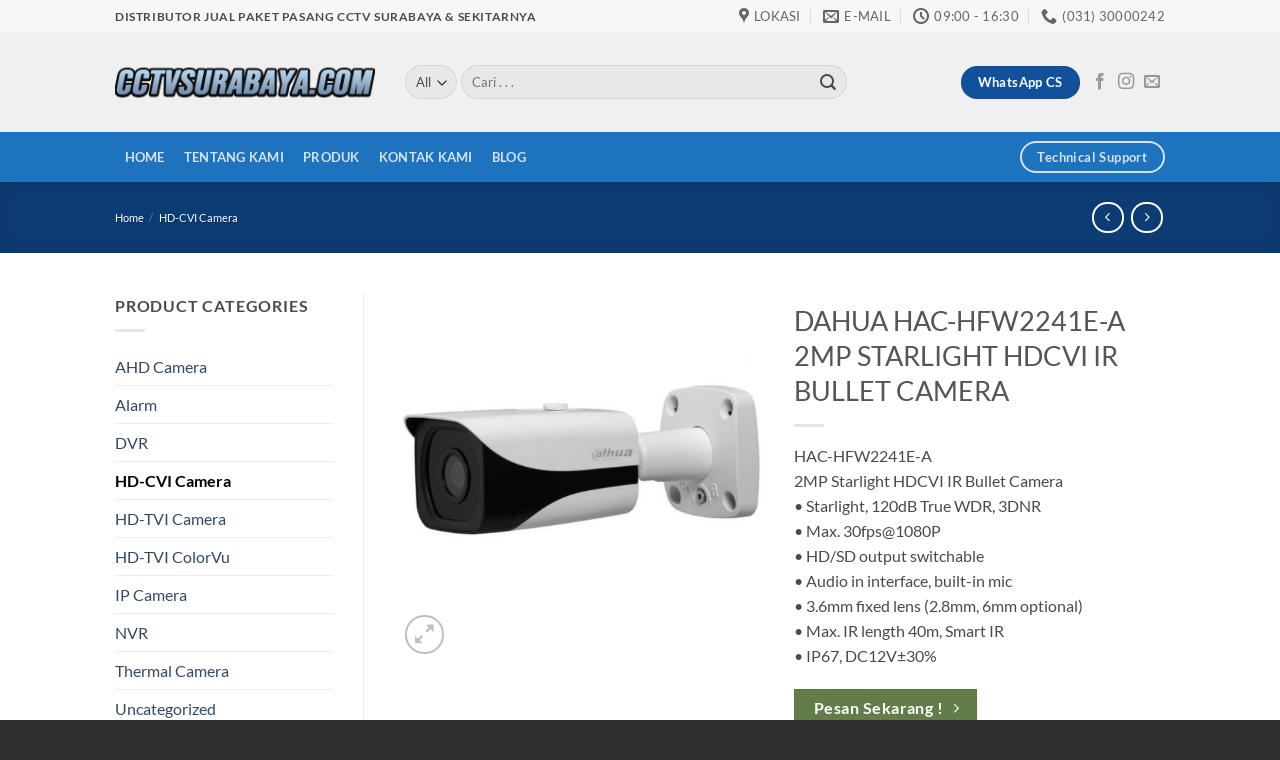

--- FILE ---
content_type: text/html; charset=UTF-8
request_url: https://www.cctvsurabaya.com/product/dahua-hac-hfw2241e-a-2mp-starlight-hdcvi-ir-bullet-camera/
body_size: 19454
content:
<!DOCTYPE html>
<html lang="en-US" class="loading-site no-js">
<head>
	<meta charset="UTF-8" />
	<link rel="profile" href="https://gmpg.org/xfn/11" />
	<link rel="pingback" href="https://www.cctvsurabaya.com/xmlrpc.php" />

	<script>(function(html){html.className = html.className.replace(/\bno-js\b/,'js')})(document.documentElement);</script>
<meta name='robots' content='index, follow, max-image-preview:large, max-snippet:-1, max-video-preview:-1' />
	<style>img:is([sizes="auto" i], [sizes^="auto," i]) { contain-intrinsic-size: 3000px 1500px }</style>
	<meta name="viewport" content="width=device-width, initial-scale=1" />
	<!-- This site is optimized with the Yoast SEO plugin v26.6 - https://yoast.com/wordpress/plugins/seo/ -->
	<title>Harga DAHUA HAC-HFW2241E-A 2MP STARLIGHT HDCVI IR BULLET CAMERA - Jual CCTV Surabaya</title>
	<meta name="description" content="Dapatkan DAHUA HAC-HFW2241E-A 2MP STARLIGHT HDCVI IR BULLET CAMERA di CCTVSurabaya.com - Toko Jual Pasang Paket CCTV Berkualitas Harga Murah Terpercaya di Surabaya dan Sidorajo" />
	<link rel="canonical" href="https://www.cctvsurabaya.com/product/dahua-hac-hfw2241e-a-2mp-starlight-hdcvi-ir-bullet-camera/" />
	<meta property="og:locale" content="en_US" />
	<meta property="og:type" content="article" />
	<meta property="og:title" content="Harga DAHUA HAC-HFW2241E-A 2MP STARLIGHT HDCVI IR BULLET CAMERA - Jual CCTV Surabaya" />
	<meta property="og:description" content="Dapatkan DAHUA HAC-HFW2241E-A 2MP STARLIGHT HDCVI IR BULLET CAMERA di CCTVSurabaya.com - Toko Jual Pasang Paket CCTV Berkualitas Harga Murah Terpercaya di Surabaya dan Sidorajo" />
	<meta property="og:url" content="https://www.cctvsurabaya.com/product/dahua-hac-hfw2241e-a-2mp-starlight-hdcvi-ir-bullet-camera/" />
	<meta property="og:site_name" content="JUAL CCTV SURABAYA" />
	<meta property="article:modified_time" content="2019-10-18T06:07:26+00:00" />
	<meta property="og:image" content="https://www.cctvsurabaya.com/wp-content/uploads/2019/10/HAC-HFW2241E-A.jpg" />
	<meta property="og:image:width" content="700" />
	<meta property="og:image:height" content="700" />
	<meta property="og:image:type" content="image/jpeg" />
	<meta name="twitter:card" content="summary_large_image" />
	<script type="application/ld+json" class="yoast-schema-graph">{"@context":"https://schema.org","@graph":[{"@type":"WebPage","@id":"https://www.cctvsurabaya.com/product/dahua-hac-hfw2241e-a-2mp-starlight-hdcvi-ir-bullet-camera/","url":"https://www.cctvsurabaya.com/product/dahua-hac-hfw2241e-a-2mp-starlight-hdcvi-ir-bullet-camera/","name":"Harga DAHUA HAC-HFW2241E-A 2MP STARLIGHT HDCVI IR BULLET CAMERA - Jual CCTV Surabaya","isPartOf":{"@id":"https://www.cctvsurabaya.com/#website"},"primaryImageOfPage":{"@id":"https://www.cctvsurabaya.com/product/dahua-hac-hfw2241e-a-2mp-starlight-hdcvi-ir-bullet-camera/#primaryimage"},"image":{"@id":"https://www.cctvsurabaya.com/product/dahua-hac-hfw2241e-a-2mp-starlight-hdcvi-ir-bullet-camera/#primaryimage"},"thumbnailUrl":"https://www.cctvsurabaya.com/wp-content/uploads/2019/10/HAC-HFW2241E-A.jpg","datePublished":"2019-10-17T04:01:19+00:00","dateModified":"2019-10-18T06:07:26+00:00","description":"Dapatkan DAHUA HAC-HFW2241E-A 2MP STARLIGHT HDCVI IR BULLET CAMERA di CCTVSurabaya.com - Toko Jual Pasang Paket CCTV Berkualitas Harga Murah Terpercaya di Surabaya dan Sidorajo","breadcrumb":{"@id":"https://www.cctvsurabaya.com/product/dahua-hac-hfw2241e-a-2mp-starlight-hdcvi-ir-bullet-camera/#breadcrumb"},"inLanguage":"en-US","potentialAction":[{"@type":"ReadAction","target":["https://www.cctvsurabaya.com/product/dahua-hac-hfw2241e-a-2mp-starlight-hdcvi-ir-bullet-camera/"]}]},{"@type":"ImageObject","inLanguage":"en-US","@id":"https://www.cctvsurabaya.com/product/dahua-hac-hfw2241e-a-2mp-starlight-hdcvi-ir-bullet-camera/#primaryimage","url":"https://www.cctvsurabaya.com/wp-content/uploads/2019/10/HAC-HFW2241E-A.jpg","contentUrl":"https://www.cctvsurabaya.com/wp-content/uploads/2019/10/HAC-HFW2241E-A.jpg","width":700,"height":700,"caption":"HAC-HFW2241E-A"},{"@type":"BreadcrumbList","@id":"https://www.cctvsurabaya.com/product/dahua-hac-hfw2241e-a-2mp-starlight-hdcvi-ir-bullet-camera/#breadcrumb","itemListElement":[{"@type":"ListItem","position":1,"name":"Home","item":"https://www.cctvsurabaya.com/"},{"@type":"ListItem","position":2,"name":"Produk","item":"https://www.cctvsurabaya.com/produk/"},{"@type":"ListItem","position":3,"name":"DAHUA HAC-HFW2241E-A 2MP STARLIGHT HDCVI IR BULLET CAMERA"}]},{"@type":"WebSite","@id":"https://www.cctvsurabaya.com/#website","url":"https://www.cctvsurabaya.com/","name":"JUAL CCTV SURABAYA","description":"JUAL DAN PASANG CCTV SURABAYA &amp; SEKITARNYA","publisher":{"@id":"https://www.cctvsurabaya.com/#organization"},"potentialAction":[{"@type":"SearchAction","target":{"@type":"EntryPoint","urlTemplate":"https://www.cctvsurabaya.com/?s={search_term_string}"},"query-input":{"@type":"PropertyValueSpecification","valueRequired":true,"valueName":"search_term_string"}}],"inLanguage":"en-US"},{"@type":"Organization","@id":"https://www.cctvsurabaya.com/#organization","name":"CCTV SURABAYA","url":"https://www.cctvsurabaya.com/","logo":{"@type":"ImageObject","inLanguage":"en-US","@id":"https://www.cctvsurabaya.com/#/schema/logo/image/","url":"https://cctvsurabaya.com/wp-content/uploads/2019/10/cctvsurabayalogo.png","contentUrl":"https://cctvsurabaya.com/wp-content/uploads/2019/10/cctvsurabayalogo.png","width":550,"height":100,"caption":"CCTV SURABAYA"},"image":{"@id":"https://www.cctvsurabaya.com/#/schema/logo/image/"}}]}</script>
	<!-- / Yoast SEO plugin. -->


<link rel='prefetch' href='https://www.cctvsurabaya.com/wp-content/themes/flatsome/assets/js/flatsome.js?ver=e2eddd6c228105dac048' />
<link rel='prefetch' href='https://www.cctvsurabaya.com/wp-content/themes/flatsome/assets/js/chunk.slider.js?ver=3.20.4' />
<link rel='prefetch' href='https://www.cctvsurabaya.com/wp-content/themes/flatsome/assets/js/chunk.popups.js?ver=3.20.4' />
<link rel='prefetch' href='https://www.cctvsurabaya.com/wp-content/themes/flatsome/assets/js/chunk.tooltips.js?ver=3.20.4' />
<link rel='prefetch' href='https://www.cctvsurabaya.com/wp-content/themes/flatsome/assets/js/woocommerce.js?ver=1c9be63d628ff7c3ff4c' />
<link rel="alternate" type="application/rss+xml" title="JUAL CCTV SURABAYA &raquo; Feed" href="https://www.cctvsurabaya.com/feed/" />
<link rel="alternate" type="application/rss+xml" title="JUAL CCTV SURABAYA &raquo; Comments Feed" href="https://www.cctvsurabaya.com/comments/feed/" />
<script type="text/javascript">
/* <![CDATA[ */
window._wpemojiSettings = {"baseUrl":"https:\/\/s.w.org\/images\/core\/emoji\/16.0.1\/72x72\/","ext":".png","svgUrl":"https:\/\/s.w.org\/images\/core\/emoji\/16.0.1\/svg\/","svgExt":".svg","source":{"concatemoji":"https:\/\/www.cctvsurabaya.com\/wp-includes\/js\/wp-emoji-release.min.js?ver=6.8.3"}};
/*! This file is auto-generated */
!function(s,n){var o,i,e;function c(e){try{var t={supportTests:e,timestamp:(new Date).valueOf()};sessionStorage.setItem(o,JSON.stringify(t))}catch(e){}}function p(e,t,n){e.clearRect(0,0,e.canvas.width,e.canvas.height),e.fillText(t,0,0);var t=new Uint32Array(e.getImageData(0,0,e.canvas.width,e.canvas.height).data),a=(e.clearRect(0,0,e.canvas.width,e.canvas.height),e.fillText(n,0,0),new Uint32Array(e.getImageData(0,0,e.canvas.width,e.canvas.height).data));return t.every(function(e,t){return e===a[t]})}function u(e,t){e.clearRect(0,0,e.canvas.width,e.canvas.height),e.fillText(t,0,0);for(var n=e.getImageData(16,16,1,1),a=0;a<n.data.length;a++)if(0!==n.data[a])return!1;return!0}function f(e,t,n,a){switch(t){case"flag":return n(e,"\ud83c\udff3\ufe0f\u200d\u26a7\ufe0f","\ud83c\udff3\ufe0f\u200b\u26a7\ufe0f")?!1:!n(e,"\ud83c\udde8\ud83c\uddf6","\ud83c\udde8\u200b\ud83c\uddf6")&&!n(e,"\ud83c\udff4\udb40\udc67\udb40\udc62\udb40\udc65\udb40\udc6e\udb40\udc67\udb40\udc7f","\ud83c\udff4\u200b\udb40\udc67\u200b\udb40\udc62\u200b\udb40\udc65\u200b\udb40\udc6e\u200b\udb40\udc67\u200b\udb40\udc7f");case"emoji":return!a(e,"\ud83e\udedf")}return!1}function g(e,t,n,a){var r="undefined"!=typeof WorkerGlobalScope&&self instanceof WorkerGlobalScope?new OffscreenCanvas(300,150):s.createElement("canvas"),o=r.getContext("2d",{willReadFrequently:!0}),i=(o.textBaseline="top",o.font="600 32px Arial",{});return e.forEach(function(e){i[e]=t(o,e,n,a)}),i}function t(e){var t=s.createElement("script");t.src=e,t.defer=!0,s.head.appendChild(t)}"undefined"!=typeof Promise&&(o="wpEmojiSettingsSupports",i=["flag","emoji"],n.supports={everything:!0,everythingExceptFlag:!0},e=new Promise(function(e){s.addEventListener("DOMContentLoaded",e,{once:!0})}),new Promise(function(t){var n=function(){try{var e=JSON.parse(sessionStorage.getItem(o));if("object"==typeof e&&"number"==typeof e.timestamp&&(new Date).valueOf()<e.timestamp+604800&&"object"==typeof e.supportTests)return e.supportTests}catch(e){}return null}();if(!n){if("undefined"!=typeof Worker&&"undefined"!=typeof OffscreenCanvas&&"undefined"!=typeof URL&&URL.createObjectURL&&"undefined"!=typeof Blob)try{var e="postMessage("+g.toString()+"("+[JSON.stringify(i),f.toString(),p.toString(),u.toString()].join(",")+"));",a=new Blob([e],{type:"text/javascript"}),r=new Worker(URL.createObjectURL(a),{name:"wpTestEmojiSupports"});return void(r.onmessage=function(e){c(n=e.data),r.terminate(),t(n)})}catch(e){}c(n=g(i,f,p,u))}t(n)}).then(function(e){for(var t in e)n.supports[t]=e[t],n.supports.everything=n.supports.everything&&n.supports[t],"flag"!==t&&(n.supports.everythingExceptFlag=n.supports.everythingExceptFlag&&n.supports[t]);n.supports.everythingExceptFlag=n.supports.everythingExceptFlag&&!n.supports.flag,n.DOMReady=!1,n.readyCallback=function(){n.DOMReady=!0}}).then(function(){return e}).then(function(){var e;n.supports.everything||(n.readyCallback(),(e=n.source||{}).concatemoji?t(e.concatemoji):e.wpemoji&&e.twemoji&&(t(e.twemoji),t(e.wpemoji)))}))}((window,document),window._wpemojiSettings);
/* ]]> */
</script>
<style id='wp-emoji-styles-inline-css' type='text/css'>

	img.wp-smiley, img.emoji {
		display: inline !important;
		border: none !important;
		box-shadow: none !important;
		height: 1em !important;
		width: 1em !important;
		margin: 0 0.07em !important;
		vertical-align: -0.1em !important;
		background: none !important;
		padding: 0 !important;
	}
</style>
<style id='wp-block-library-inline-css' type='text/css'>
:root{--wp-admin-theme-color:#007cba;--wp-admin-theme-color--rgb:0,124,186;--wp-admin-theme-color-darker-10:#006ba1;--wp-admin-theme-color-darker-10--rgb:0,107,161;--wp-admin-theme-color-darker-20:#005a87;--wp-admin-theme-color-darker-20--rgb:0,90,135;--wp-admin-border-width-focus:2px;--wp-block-synced-color:#7a00df;--wp-block-synced-color--rgb:122,0,223;--wp-bound-block-color:var(--wp-block-synced-color)}@media (min-resolution:192dpi){:root{--wp-admin-border-width-focus:1.5px}}.wp-element-button{cursor:pointer}:root{--wp--preset--font-size--normal:16px;--wp--preset--font-size--huge:42px}:root .has-very-light-gray-background-color{background-color:#eee}:root .has-very-dark-gray-background-color{background-color:#313131}:root .has-very-light-gray-color{color:#eee}:root .has-very-dark-gray-color{color:#313131}:root .has-vivid-green-cyan-to-vivid-cyan-blue-gradient-background{background:linear-gradient(135deg,#00d084,#0693e3)}:root .has-purple-crush-gradient-background{background:linear-gradient(135deg,#34e2e4,#4721fb 50%,#ab1dfe)}:root .has-hazy-dawn-gradient-background{background:linear-gradient(135deg,#faaca8,#dad0ec)}:root .has-subdued-olive-gradient-background{background:linear-gradient(135deg,#fafae1,#67a671)}:root .has-atomic-cream-gradient-background{background:linear-gradient(135deg,#fdd79a,#004a59)}:root .has-nightshade-gradient-background{background:linear-gradient(135deg,#330968,#31cdcf)}:root .has-midnight-gradient-background{background:linear-gradient(135deg,#020381,#2874fc)}.has-regular-font-size{font-size:1em}.has-larger-font-size{font-size:2.625em}.has-normal-font-size{font-size:var(--wp--preset--font-size--normal)}.has-huge-font-size{font-size:var(--wp--preset--font-size--huge)}.has-text-align-center{text-align:center}.has-text-align-left{text-align:left}.has-text-align-right{text-align:right}#end-resizable-editor-section{display:none}.aligncenter{clear:both}.items-justified-left{justify-content:flex-start}.items-justified-center{justify-content:center}.items-justified-right{justify-content:flex-end}.items-justified-space-between{justify-content:space-between}.screen-reader-text{border:0;clip-path:inset(50%);height:1px;margin:-1px;overflow:hidden;padding:0;position:absolute;width:1px;word-wrap:normal!important}.screen-reader-text:focus{background-color:#ddd;clip-path:none;color:#444;display:block;font-size:1em;height:auto;left:5px;line-height:normal;padding:15px 23px 14px;text-decoration:none;top:5px;width:auto;z-index:100000}html :where(.has-border-color){border-style:solid}html :where([style*=border-top-color]){border-top-style:solid}html :where([style*=border-right-color]){border-right-style:solid}html :where([style*=border-bottom-color]){border-bottom-style:solid}html :where([style*=border-left-color]){border-left-style:solid}html :where([style*=border-width]){border-style:solid}html :where([style*=border-top-width]){border-top-style:solid}html :where([style*=border-right-width]){border-right-style:solid}html :where([style*=border-bottom-width]){border-bottom-style:solid}html :where([style*=border-left-width]){border-left-style:solid}html :where(img[class*=wp-image-]){height:auto;max-width:100%}:where(figure){margin:0 0 1em}html :where(.is-position-sticky){--wp-admin--admin-bar--position-offset:var(--wp-admin--admin-bar--height,0px)}@media screen and (max-width:600px){html :where(.is-position-sticky){--wp-admin--admin-bar--position-offset:0px}}
</style>
<link rel='stylesheet' id='photoswipe-css' href='https://www.cctvsurabaya.com/wp-content/plugins/woocommerce/assets/css/photoswipe/photoswipe.min.css?ver=10.4.2' type='text/css' media='all' />
<link rel='stylesheet' id='photoswipe-default-skin-css' href='https://www.cctvsurabaya.com/wp-content/plugins/woocommerce/assets/css/photoswipe/default-skin/default-skin.min.css?ver=10.4.2' type='text/css' media='all' />
<style id='woocommerce-inline-inline-css' type='text/css'>
.woocommerce form .form-row .required { visibility: visible; }
</style>
<link rel='stylesheet' id='flatsome-main-css' href='https://www.cctvsurabaya.com/wp-content/themes/flatsome/assets/css/flatsome.css?ver=3.20.4' type='text/css' media='all' />
<style id='flatsome-main-inline-css' type='text/css'>
@font-face {
				font-family: "fl-icons";
				font-display: block;
				src: url(https://www.cctvsurabaya.com/wp-content/themes/flatsome/assets/css/icons/fl-icons.eot?v=3.20.4);
				src:
					url(https://www.cctvsurabaya.com/wp-content/themes/flatsome/assets/css/icons/fl-icons.eot#iefix?v=3.20.4) format("embedded-opentype"),
					url(https://www.cctvsurabaya.com/wp-content/themes/flatsome/assets/css/icons/fl-icons.woff2?v=3.20.4) format("woff2"),
					url(https://www.cctvsurabaya.com/wp-content/themes/flatsome/assets/css/icons/fl-icons.ttf?v=3.20.4) format("truetype"),
					url(https://www.cctvsurabaya.com/wp-content/themes/flatsome/assets/css/icons/fl-icons.woff?v=3.20.4) format("woff"),
					url(https://www.cctvsurabaya.com/wp-content/themes/flatsome/assets/css/icons/fl-icons.svg?v=3.20.4#fl-icons) format("svg");
			}
</style>
<link rel='stylesheet' id='flatsome-shop-css' href='https://www.cctvsurabaya.com/wp-content/themes/flatsome/assets/css/flatsome-shop.css?ver=3.20.4' type='text/css' media='all' />
<link rel='stylesheet' id='flatsome-style-css' href='https://www.cctvsurabaya.com/wp-content/themes/flatsome/style.css?ver=3.20.4' type='text/css' media='all' />
<script type="text/javascript" src="https://www.cctvsurabaya.com/wp-content/plugins/woocommerce/assets/js/photoswipe/photoswipe.min.js?ver=4.1.1-wc.10.4.2" id="wc-photoswipe-js" defer="defer" data-wp-strategy="defer"></script>
<script type="text/javascript" src="https://www.cctvsurabaya.com/wp-content/plugins/woocommerce/assets/js/photoswipe/photoswipe-ui-default.min.js?ver=4.1.1-wc.10.4.2" id="wc-photoswipe-ui-default-js" defer="defer" data-wp-strategy="defer"></script>
<script type="text/javascript" src="https://www.cctvsurabaya.com/wp-includes/js/jquery/jquery.min.js?ver=3.7.1" id="jquery-core-js"></script>
<script type="text/javascript" src="https://www.cctvsurabaya.com/wp-includes/js/jquery/jquery-migrate.min.js?ver=3.4.1" id="jquery-migrate-js"></script>
<script type="text/javascript" id="wc-single-product-js-extra">
/* <![CDATA[ */
var wc_single_product_params = {"i18n_required_rating_text":"Please select a rating","i18n_rating_options":["1 of 5 stars","2 of 5 stars","3 of 5 stars","4 of 5 stars","5 of 5 stars"],"i18n_product_gallery_trigger_text":"View full-screen image gallery","review_rating_required":"yes","flexslider":{"rtl":false,"animation":"slide","smoothHeight":true,"directionNav":false,"controlNav":"thumbnails","slideshow":false,"animationSpeed":500,"animationLoop":false,"allowOneSlide":false},"zoom_enabled":"","zoom_options":[],"photoswipe_enabled":"1","photoswipe_options":{"shareEl":false,"closeOnScroll":false,"history":false,"hideAnimationDuration":0,"showAnimationDuration":0},"flexslider_enabled":""};
/* ]]> */
</script>
<script type="text/javascript" src="https://www.cctvsurabaya.com/wp-content/plugins/woocommerce/assets/js/frontend/single-product.min.js?ver=10.4.2" id="wc-single-product-js" defer="defer" data-wp-strategy="defer"></script>
<script type="text/javascript" src="https://www.cctvsurabaya.com/wp-content/plugins/woocommerce/assets/js/jquery-blockui/jquery.blockUI.min.js?ver=2.7.0-wc.10.4.2" id="wc-jquery-blockui-js" data-wp-strategy="defer"></script>
<script type="text/javascript" src="https://www.cctvsurabaya.com/wp-content/plugins/woocommerce/assets/js/js-cookie/js.cookie.min.js?ver=2.1.4-wc.10.4.2" id="wc-js-cookie-js" data-wp-strategy="defer"></script>
<link rel="https://api.w.org/" href="https://www.cctvsurabaya.com/wp-json/" /><link rel="alternate" title="JSON" type="application/json" href="https://www.cctvsurabaya.com/wp-json/wp/v2/product/10130" /><link rel="EditURI" type="application/rsd+xml" title="RSD" href="https://www.cctvsurabaya.com/xmlrpc.php?rsd" />
<meta name="generator" content="WordPress 6.8.3" />
<meta name="generator" content="WooCommerce 10.4.2" />
<link rel='shortlink' href='https://www.cctvsurabaya.com/?p=10130' />
<link rel="alternate" title="oEmbed (JSON)" type="application/json+oembed" href="https://www.cctvsurabaya.com/wp-json/oembed/1.0/embed?url=https%3A%2F%2Fwww.cctvsurabaya.com%2Fproduct%2Fdahua-hac-hfw2241e-a-2mp-starlight-hdcvi-ir-bullet-camera%2F" />
<link rel="alternate" title="oEmbed (XML)" type="text/xml+oembed" href="https://www.cctvsurabaya.com/wp-json/oembed/1.0/embed?url=https%3A%2F%2Fwww.cctvsurabaya.com%2Fproduct%2Fdahua-hac-hfw2241e-a-2mp-starlight-hdcvi-ir-bullet-camera%2F&#038;format=xml" />
	<noscript><style>.woocommerce-product-gallery{ opacity: 1 !important; }</style></noscript>
	<meta name="generator" content="Elementor 3.33.6; features: additional_custom_breakpoints; settings: css_print_method-external, google_font-enabled, font_display-auto">
			<style>
				.e-con.e-parent:nth-of-type(n+4):not(.e-lazyloaded):not(.e-no-lazyload),
				.e-con.e-parent:nth-of-type(n+4):not(.e-lazyloaded):not(.e-no-lazyload) * {
					background-image: none !important;
				}
				@media screen and (max-height: 1024px) {
					.e-con.e-parent:nth-of-type(n+3):not(.e-lazyloaded):not(.e-no-lazyload),
					.e-con.e-parent:nth-of-type(n+3):not(.e-lazyloaded):not(.e-no-lazyload) * {
						background-image: none !important;
					}
				}
				@media screen and (max-height: 640px) {
					.e-con.e-parent:nth-of-type(n+2):not(.e-lazyloaded):not(.e-no-lazyload),
					.e-con.e-parent:nth-of-type(n+2):not(.e-lazyloaded):not(.e-no-lazyload) * {
						background-image: none !important;
					}
				}
			</style>
			<link rel="icon" href="https://www.cctvsurabaya.com/wp-content/uploads/2019/11/cropped-DS-2CD4135FWD-IZ-32x32.png" sizes="32x32" />
<link rel="icon" href="https://www.cctvsurabaya.com/wp-content/uploads/2019/11/cropped-DS-2CD4135FWD-IZ-192x192.png" sizes="192x192" />
<link rel="apple-touch-icon" href="https://www.cctvsurabaya.com/wp-content/uploads/2019/11/cropped-DS-2CD4135FWD-IZ-180x180.png" />
<meta name="msapplication-TileImage" content="https://www.cctvsurabaya.com/wp-content/uploads/2019/11/cropped-DS-2CD4135FWD-IZ-270x270.png" />
<style id="custom-css" type="text/css">:root {--primary-color: #11519B;--fs-color-primary: #11519B;--fs-color-secondary: #007784;--fs-color-success: #627D47;--fs-color-alert: #b20000;--fs-color-base: #4a4a4a;--fs-experimental-link-color: #334862;--fs-experimental-link-color-hover: #111;}.tooltipster-base {--tooltip-color: #fff;--tooltip-bg-color: #000;}.off-canvas-right .mfp-content, .off-canvas-left .mfp-content {--drawer-width: 300px;}.off-canvas .mfp-content.off-canvas-cart {--drawer-width: 360px;}.header-main{height: 100px}#logo img{max-height: 100px}#logo{width:260px;}#logo img{padding:3px 0;}.header-bottom{min-height: 10px}.header-top{min-height: 32px}.transparent .header-main{height: 265px}.transparent #logo img{max-height: 265px}.has-transparent + .page-title:first-of-type,.has-transparent + #main > .page-title,.has-transparent + #main > div > .page-title,.has-transparent + #main .page-header-wrapper:first-of-type .page-title{padding-top: 345px;}.header.show-on-scroll,.stuck .header-main{height:70px!important}.stuck #logo img{max-height: 70px!important}.search-form{ width: 80%;}.header-bg-color {background-color: rgba(239,239,239,0.9)}.header-bottom {background-color: #1e73be}.top-bar-nav > li > a{line-height: 16px }.header-main .nav > li > a{line-height: 16px }.header-bottom-nav > li > a{line-height: 50px }@media (max-width: 549px) {.header-main{height: 70px}#logo img{max-height: 70px}}.nav-dropdown-has-arrow.nav-dropdown-has-border li.has-dropdown:before{border-bottom-color: #FFFFFF;}.nav .nav-dropdown{border-color: #FFFFFF }.nav-dropdown{font-size:100%}.nav-dropdown-has-arrow li.has-dropdown:after{border-bottom-color: #FFFFFF;}.nav .nav-dropdown{background-color: #FFFFFF}.header-top{background-color:#F7F7F7!important;}body{font-size: 100%;}@media screen and (max-width: 549px){body{font-size: 100%;}}body{font-family: Lato, sans-serif;}body {font-weight: 400;font-style: normal;}.nav > li > a {font-family: Lato, sans-serif;}.mobile-sidebar-levels-2 .nav > li > ul > li > a {font-family: Lato, sans-serif;}.nav > li > a,.mobile-sidebar-levels-2 .nav > li > ul > li > a {font-weight: 700;font-style: normal;}h1,h2,h3,h4,h5,h6,.heading-font, .off-canvas-center .nav-sidebar.nav-vertical > li > a{font-family: Lato, sans-serif;}h1,h2,h3,h4,h5,h6,.heading-font,.banner h1,.banner h2 {font-weight: 400;font-style: normal;}.alt-font{font-family: "Dancing Script", sans-serif;}.alt-font {font-weight: 400!important;font-style: normal!important;}.breadcrumbs{text-transform: none;}button,.button{text-transform: none;}.section-title span{text-transform: none;}.has-equal-box-heights .box-image {padding-top: 100%;}@media screen and (min-width: 550px){.products .box-vertical .box-image{min-width: 245px!important;width: 245px!important;}}.footer-1{background-color: #444444}.footer-2{background-color: #424242}.absolute-footer, html{background-color: #303030}.nav-vertical-fly-out > li + li {border-top-width: 1px; border-top-style: solid;}.label-new.menu-item > a:after{content:"New";}.label-hot.menu-item > a:after{content:"Hot";}.label-sale.menu-item > a:after{content:"Sale";}.label-popular.menu-item > a:after{content:"Popular";}</style><style id="kirki-inline-styles">/* latin-ext */
@font-face {
  font-family: 'Lato';
  font-style: normal;
  font-weight: 400;
  font-display: swap;
  src: url(https://www.cctvsurabaya.com/wp-content/fonts/lato/S6uyw4BMUTPHjxAwXjeu.woff2) format('woff2');
  unicode-range: U+0100-02BA, U+02BD-02C5, U+02C7-02CC, U+02CE-02D7, U+02DD-02FF, U+0304, U+0308, U+0329, U+1D00-1DBF, U+1E00-1E9F, U+1EF2-1EFF, U+2020, U+20A0-20AB, U+20AD-20C0, U+2113, U+2C60-2C7F, U+A720-A7FF;
}
/* latin */
@font-face {
  font-family: 'Lato';
  font-style: normal;
  font-weight: 400;
  font-display: swap;
  src: url(https://www.cctvsurabaya.com/wp-content/fonts/lato/S6uyw4BMUTPHjx4wXg.woff2) format('woff2');
  unicode-range: U+0000-00FF, U+0131, U+0152-0153, U+02BB-02BC, U+02C6, U+02DA, U+02DC, U+0304, U+0308, U+0329, U+2000-206F, U+20AC, U+2122, U+2191, U+2193, U+2212, U+2215, U+FEFF, U+FFFD;
}
/* latin-ext */
@font-face {
  font-family: 'Lato';
  font-style: normal;
  font-weight: 700;
  font-display: swap;
  src: url(https://www.cctvsurabaya.com/wp-content/fonts/lato/S6u9w4BMUTPHh6UVSwaPGR_p.woff2) format('woff2');
  unicode-range: U+0100-02BA, U+02BD-02C5, U+02C7-02CC, U+02CE-02D7, U+02DD-02FF, U+0304, U+0308, U+0329, U+1D00-1DBF, U+1E00-1E9F, U+1EF2-1EFF, U+2020, U+20A0-20AB, U+20AD-20C0, U+2113, U+2C60-2C7F, U+A720-A7FF;
}
/* latin */
@font-face {
  font-family: 'Lato';
  font-style: normal;
  font-weight: 700;
  font-display: swap;
  src: url(https://www.cctvsurabaya.com/wp-content/fonts/lato/S6u9w4BMUTPHh6UVSwiPGQ.woff2) format('woff2');
  unicode-range: U+0000-00FF, U+0131, U+0152-0153, U+02BB-02BC, U+02C6, U+02DA, U+02DC, U+0304, U+0308, U+0329, U+2000-206F, U+20AC, U+2122, U+2191, U+2193, U+2212, U+2215, U+FEFF, U+FFFD;
}/* vietnamese */
@font-face {
  font-family: 'Dancing Script';
  font-style: normal;
  font-weight: 400;
  font-display: swap;
  src: url(https://www.cctvsurabaya.com/wp-content/fonts/dancing-script/If2cXTr6YS-zF4S-kcSWSVi_sxjsohD9F50Ruu7BMSo3Rep8ltA.woff2) format('woff2');
  unicode-range: U+0102-0103, U+0110-0111, U+0128-0129, U+0168-0169, U+01A0-01A1, U+01AF-01B0, U+0300-0301, U+0303-0304, U+0308-0309, U+0323, U+0329, U+1EA0-1EF9, U+20AB;
}
/* latin-ext */
@font-face {
  font-family: 'Dancing Script';
  font-style: normal;
  font-weight: 400;
  font-display: swap;
  src: url(https://www.cctvsurabaya.com/wp-content/fonts/dancing-script/If2cXTr6YS-zF4S-kcSWSVi_sxjsohD9F50Ruu7BMSo3ROp8ltA.woff2) format('woff2');
  unicode-range: U+0100-02BA, U+02BD-02C5, U+02C7-02CC, U+02CE-02D7, U+02DD-02FF, U+0304, U+0308, U+0329, U+1D00-1DBF, U+1E00-1E9F, U+1EF2-1EFF, U+2020, U+20A0-20AB, U+20AD-20C0, U+2113, U+2C60-2C7F, U+A720-A7FF;
}
/* latin */
@font-face {
  font-family: 'Dancing Script';
  font-style: normal;
  font-weight: 400;
  font-display: swap;
  src: url(https://www.cctvsurabaya.com/wp-content/fonts/dancing-script/If2cXTr6YS-zF4S-kcSWSVi_sxjsohD9F50Ruu7BMSo3Sup8.woff2) format('woff2');
  unicode-range: U+0000-00FF, U+0131, U+0152-0153, U+02BB-02BC, U+02C6, U+02DA, U+02DC, U+0304, U+0308, U+0329, U+2000-206F, U+20AC, U+2122, U+2191, U+2193, U+2212, U+2215, U+FEFF, U+FFFD;
}</style></head>

<body class="wp-singular product-template-default single single-product postid-10130 wp-theme-flatsome theme-flatsome woocommerce woocommerce-page woocommerce-no-js lightbox nav-dropdown-has-arrow nav-dropdown-has-shadow nav-dropdown-has-border catalog-mode elementor-default elementor-kit-11394">


<a class="skip-link screen-reader-text" href="#main">Skip to content</a>

<div id="wrapper">

	
	<header id="header" class="header has-sticky sticky-jump">
		<div class="header-wrapper">
			<div id="top-bar" class="header-top hide-for-sticky hide-for-medium">
    <div class="flex-row container">
      <div class="flex-col hide-for-medium flex-left">
          <ul class="nav nav-left medium-nav-center nav-small  nav-divided">
              <li class="html custom html_topbar_left"><strong class="uppercase">Distributor Jual Paket Pasang CCTV Surabaya & Sekitarnya</strong></li>          </ul>
      </div>

      <div class="flex-col hide-for-medium flex-center">
          <ul class="nav nav-center nav-small  nav-divided">
                        </ul>
      </div>

      <div class="flex-col hide-for-medium flex-right">
         <ul class="nav top-bar-nav nav-right nav-small  nav-divided">
              <li class="header-contact-wrapper">
		<ul id="header-contact" class="nav medium-nav-center nav-divided nav-uppercase header-contact">
					<li>
			  <a target="_blank" rel="noopener" href="https://maps.google.com/?q=CCTVSurabaya.com" title="CCTVSurabaya.com" class="tooltip">
			  	 <i class="icon-map-pin-fill" aria-hidden="true" style="font-size:16px;"></i>			     <span>
			     	Lokasi			     </span>
			  </a>
			</li>
			
						<li>
			  <a href="/cdn-cgi/l/email-protection#87e4e4f3f1f4f2f5e6e5e6fee6e4e8eac7e0eae6eeeba9e4e8ea" class="tooltip" title="cctvsurabayacom@gmail.com">
				  <i class="icon-envelop" aria-hidden="true" style="font-size:16px;"></i>			       <span>
			       	E-mail			       </span>
			  </a>
			</li>
			
						<li>
			  <a href="#" onclick="event.preventDefault()" class="tooltip" title="09:00 - 16:30 ">
			  	   <i class="icon-clock" aria-hidden="true" style="font-size:16px;"></i>			        <span>09:00 - 16:30</span>
			  </a>
			 </li>
			
						<li>
			  <a href="tel:(031) 30000242" class="tooltip" title="(031) 30000242">
			     <i class="icon-phone" aria-hidden="true" style="font-size:16px;"></i>			      <span>(031) 30000242</span>
			  </a>
			</li>
			
				</ul>
</li>
          </ul>
      </div>

      
    </div>
</div>
<div id="masthead" class="header-main ">
      <div class="header-inner flex-row container logo-left medium-logo-center" role="navigation">

          <!-- Logo -->
          <div id="logo" class="flex-col logo">
            
<!-- Header logo -->
<a href="https://www.cctvsurabaya.com/" title="JUAL CCTV SURABAYA - JUAL DAN PASANG CCTV SURABAYA &amp; SEKITARNYA" rel="home">
		<img fetchpriority="high" width="550" height="100" src="https://www.cctvsurabaya.com/wp-content/uploads/2019/10/cctvsurabayalogo.png" class="header_logo header-logo" alt="JUAL CCTV SURABAYA"/><img  width="550" height="100" src="https://www.cctvsurabaya.com/wp-content/uploads/2019/10/cctvsurabayalogo.png" class="header-logo-dark" alt="JUAL CCTV SURABAYA"/></a>
          </div>

          <!-- Mobile Left Elements -->
          <div class="flex-col show-for-medium flex-left">
            <ul class="mobile-nav nav nav-left ">
              <li class="nav-icon has-icon">
			<a href="#" class="is-small" data-open="#main-menu" data-pos="left" data-bg="main-menu-overlay" role="button" aria-label="Menu" aria-controls="main-menu" aria-expanded="false" aria-haspopup="dialog" data-flatsome-role-button>
			<i class="icon-menu" aria-hidden="true"></i>			<span class="menu-title uppercase hide-for-small">Menu</span>		</a>
	</li>
            </ul>
          </div>

          <!-- Left Elements -->
          <div class="flex-col hide-for-medium flex-left
            flex-grow">
            <ul class="header-nav header-nav-main nav nav-left  nav-size-xsmall nav-uppercase" >
              <li class="header-search-form search-form html relative has-icon">
	<div class="header-search-form-wrapper">
		<div class="searchform-wrapper ux-search-box relative form-flat is-normal"><form role="search" method="get" class="searchform" action="https://www.cctvsurabaya.com/">
	<div class="flex-row relative">
					<div class="flex-col search-form-categories">
				<select class="search_categories resize-select mb-0" name="product_cat"><option value="" selected='selected'>All</option><option value="ahd-camera">AHD Camera</option><option value="alarm">Alarm</option><option value="dvr">DVR</option><option value="hd-cvi-camera">HD-CVI Camera</option><option value="hd-tvi-camera">HD-TVI Camera</option><option value="hd-tvi-colorvu">HD-TVI ColorVu</option><option value="ip-camera">IP Camera</option><option value="nvr">NVR</option><option value="thermal-camera">Thermal Camera</option><option value="uncategorized">Uncategorized</option></select>			</div>
						<div class="flex-col flex-grow">
			<label class="screen-reader-text" for="woocommerce-product-search-field-0">Search for:</label>
			<input type="search" id="woocommerce-product-search-field-0" class="search-field mb-0" placeholder="Cari . . ." value="" name="s" />
			<input type="hidden" name="post_type" value="product" />
					</div>
		<div class="flex-col">
			<button type="submit" value="Search" class="ux-search-submit submit-button secondary button  icon mb-0" aria-label="Submit">
				<i class="icon-search" aria-hidden="true"></i>			</button>
		</div>
	</div>
	<div class="live-search-results text-left z-top"></div>
</form>
</div>	</div>
</li>
            </ul>
          </div>

          <!-- Right Elements -->
          <div class="flex-col hide-for-medium flex-right">
            <ul class="header-nav header-nav-main nav nav-right  nav-size-xsmall nav-uppercase">
              <li class="html header-button-1">
	<div class="header-button">
		<a href="https://wa.me/6285174387869?text=HalloCCTVSURABAYA.COMSayaAdaKebutuhanCCTVApaBisadibantu?" target="_blank" class="button primary" rel="noopener" style="border-radius:99px;">
		<span>WhatsApp CS</span>
	</a>
	</div>
</li>
<li class="html header-social-icons ml-0">
	<div class="social-icons follow-icons" ><a href="https://facebook.com/cctvsurabaya.com" target="_blank" data-label="Facebook" class="icon plain tooltip facebook" title="Follow on Facebook" aria-label="Follow on Facebook" rel="noopener nofollow"><i class="icon-facebook" aria-hidden="true"></i></a><a href="https://instagram.com/cctvsurabaya.com_" target="_blank" data-label="Instagram" class="icon plain tooltip instagram" title="Follow on Instagram" aria-label="Follow on Instagram" rel="noopener nofollow"><i class="icon-instagram" aria-hidden="true"></i></a><a href="/cdn-cgi/l/email-protection#c4a7a7b0b2b7b1b6a5a6a5bda5a7aba984a3a9a5ada8eaa7aba9" data-label="E-mail" target="_blank" class="icon plain tooltip email" title="Send us an email" aria-label="Send us an email" rel="nofollow noopener"><i class="icon-envelop" aria-hidden="true"></i></a></div></li>
            </ul>
          </div>

          <!-- Mobile Right Elements -->
          <div class="flex-col show-for-medium flex-right">
            <ul class="mobile-nav nav nav-right ">
                          </ul>
          </div>

      </div>

            <div class="container"><div class="top-divider full-width"></div></div>
      </div>
<div id="wide-nav" class="header-bottom wide-nav nav-dark hide-for-medium">
    <div class="flex-row container">

                        <div class="flex-col hide-for-medium flex-left">
                <ul class="nav header-nav header-bottom-nav nav-left  nav-box nav-uppercase">
                    <li id="menu-item-5735" class="menu-item menu-item-type-post_type menu-item-object-page menu-item-home menu-item-5735 menu-item-design-default"><a href="https://www.cctvsurabaya.com/" class="nav-top-link">Home</a></li>
<li id="menu-item-3761" class="menu-item menu-item-type-post_type menu-item-object-page menu-item-3761 menu-item-design-default"><a href="https://www.cctvsurabaya.com/tentang-kami/" class="nav-top-link">Tentang Kami</a></li>
<li id="menu-item-5736" class="menu-item menu-item-type-post_type menu-item-object-page current_page_parent menu-item-5736 menu-item-design-default"><a href="https://www.cctvsurabaya.com/produk/" class="nav-top-link">Produk</a></li>
<li id="menu-item-3762" class="menu-item menu-item-type-post_type menu-item-object-page menu-item-3762 menu-item-design-default"><a href="https://www.cctvsurabaya.com/kontak-kami/" class="nav-top-link">Kontak Kami</a></li>
<li id="menu-item-5999" class="menu-item menu-item-type-post_type menu-item-object-page menu-item-5999 menu-item-design-default"><a href="https://www.cctvsurabaya.com/blog/" class="nav-top-link">Blog</a></li>
                </ul>
            </div>
            
            
                        <div class="flex-col hide-for-medium flex-right flex-grow">
              <ul class="nav header-nav header-bottom-nav nav-right  nav-box nav-uppercase">
                   <li class="html header-button-2">
	<div class="header-button">
		<a href="https://api.whatsapp.com/send/?phone=6285174387869&#038;text=Hallo+CCTVSURABAYA.COM+Saya+Ada+Kebutuhan+CCTV+Apa+Bisa+dibantu" target="_blank" class="button alert is-outline" rel="noopener" style="border-radius:99px;">
		<span>Technical Support</span>
	</a>
	</div>
</li>
              </ul>
            </div>
            
            
    </div>
</div>

<div class="header-bg-container fill"><div class="header-bg-image fill"></div><div class="header-bg-color fill"></div></div>		</div>
	</header>

	<div class="shop-page-title product-page-title dark  page-title featured-title ">

	<div class="page-title-bg fill">
		<div class="title-bg fill bg-fill" data-parallax-fade="true" data-parallax="-2" data-parallax-background data-parallax-container=".page-title"></div>
		<div class="title-overlay fill"></div>
	</div>

	<div class="page-title-inner flex-row  medium-flex-wrap container">
	  <div class="flex-col flex-grow medium-text-center">
	  		<div class="is-xsmall">
	<nav class="woocommerce-breadcrumb breadcrumbs uppercase" aria-label="Breadcrumb"><a href="https://www.cctvsurabaya.com">Home</a> <span class="divider">&#47;</span> <a href="https://www.cctvsurabaya.com/product-category/hd-cvi-camera/">HD-CVI Camera</a></nav></div>
	  </div>

	   <div class="flex-col nav-right medium-text-center">
		   	<ul class="next-prev-thumbs is-small ">         <li class="prod-dropdown has-dropdown">
               <a href="https://www.cctvsurabaya.com/product/dahua-hac-hfw2241s-2mp-starlight-hdcvi-ir-bullet-camera/" rel="next" class="button icon is-outline circle" aria-label="Next product">
                  <i class="icon-angle-left" aria-hidden="true"></i>              </a>
              <div class="nav-dropdown">
                <a title="DAHUA HAC-HFW2241S 2MP STARLIGHT HDCVI IR BULLET CAMERA" href="https://www.cctvsurabaya.com/product/dahua-hac-hfw2241s-2mp-starlight-hdcvi-ir-bullet-camera/">
                <img width="100" height="100" src="https://www.cctvsurabaya.com/wp-content/uploads/2019/10/HAC-HFW2241S-100x100.png" class="attachment-woocommerce_gallery_thumbnail size-woocommerce_gallery_thumbnail wp-post-image" alt="HAC-HFW2241S" decoding="async" srcset="https://www.cctvsurabaya.com/wp-content/uploads/2019/10/HAC-HFW2241S-100x100.png 100w, https://www.cctvsurabaya.com/wp-content/uploads/2019/10/HAC-HFW2241S-150x150.png 150w, https://www.cctvsurabaya.com/wp-content/uploads/2019/10/HAC-HFW2241S-300x300.png 300w, https://www.cctvsurabaya.com/wp-content/uploads/2019/10/HAC-HFW2241S-245x245.png 245w, https://www.cctvsurabaya.com/wp-content/uploads/2019/10/HAC-HFW2241S-510x510.png 510w, https://www.cctvsurabaya.com/wp-content/uploads/2019/10/HAC-HFW2241S.png 700w" sizes="(max-width: 100px) 100vw, 100px" /></a>
              </div>
          </li>
               <li class="prod-dropdown has-dropdown">
               <a href="https://www.cctvsurabaya.com/product/dahua-hac-hdw2241t-z-a-2mp-starlight-hdcvi-ir-eyeball-camera/" rel="previous" class="button icon is-outline circle" aria-label="Previous product">
                  <i class="icon-angle-right" aria-hidden="true"></i>              </a>
              <div class="nav-dropdown">
                  <a title="DAHUA HAC-HDW2241T-Z-A 2MP STARLIGHT HDCVI IR EYEBALL CAMERA" href="https://www.cctvsurabaya.com/product/dahua-hac-hdw2241t-z-a-2mp-starlight-hdcvi-ir-eyeball-camera/">
                  <img loading="lazy" width="100" height="100" src="https://www.cctvsurabaya.com/wp-content/uploads/2019/10/HAC-HDW2241T-Z-A-100x100.png" class="attachment-woocommerce_gallery_thumbnail size-woocommerce_gallery_thumbnail wp-post-image" alt="HAC-HDW2241T-Z-A" decoding="async" srcset="https://www.cctvsurabaya.com/wp-content/uploads/2019/10/HAC-HDW2241T-Z-A-100x100.png 100w, https://www.cctvsurabaya.com/wp-content/uploads/2019/10/HAC-HDW2241T-Z-A-150x150.png 150w, https://www.cctvsurabaya.com/wp-content/uploads/2019/10/HAC-HDW2241T-Z-A-300x300.png 300w, https://www.cctvsurabaya.com/wp-content/uploads/2019/10/HAC-HDW2241T-Z-A-245x245.png 245w, https://www.cctvsurabaya.com/wp-content/uploads/2019/10/HAC-HDW2241T-Z-A.png 400w" sizes="(max-width: 100px) 100vw, 100px" /></a>
              </div>
          </li>
      </ul>	   </div>
	</div>
</div>

	<main id="main" class="">

	<div class="shop-container">

		
			<div class="container">
	<div class="woocommerce-notices-wrapper"></div></div>
<div id="product-10130" class="product type-product post-10130 status-publish first instock product_cat-hd-cvi-camera product_tag-cctv-bullet-dahua product_tag-cctv-dahua-mulyosari product_tag-cctv-dahua-murah product_tag-cctv-dahua-surabaya product_tag-cctv-hdcvi-dahua-surabaya product_tag-cctv-hdcvi-outdoor-surabaya product_tag-cctv-hdcvi-surabaya product_tag-cctv-murah-jawa-timur product_tag-cctv-outdoor-murah product_tag-cctv-outdoor-surabaya-murah product_tag-cctv-starlight-dahua-surabaya product_tag-cctv-starlight-surabaya product_tag-cctv-surabaya product_tag-dahua-surabaya product_tag-distributor-cctv-murah-surabaya product_tag-distributor-dahua-surabaya product_tag-jasa-instalasi-cctv product_tag-jasa-instalasi-cctv-surabaya product_tag-jual-cctv-dahua-murah product_tag-kamera-cctv-surabaya product_tag-pasang-cctv-jawa-timur product_tag-pasang-cctv-surabaya product_tag-promo-cctv-murah-surabaya has-post-thumbnail shipping-taxable product-type-simple">
	<div class="product-main">
 <div class="row content-row row-divided row-large">

 	<div id="product-sidebar" class="col large-3 hide-for-medium shop-sidebar ">
		<aside id="woocommerce_product_categories-5" class="widget woocommerce widget_product_categories"><span class="widget-title shop-sidebar">Product categories</span><div class="is-divider small"></div><ul class="product-categories"><li class="cat-item cat-item-146"><a href="https://www.cctvsurabaya.com/product-category/ahd-camera/">AHD Camera</a></li>
<li class="cat-item cat-item-443"><a href="https://www.cctvsurabaya.com/product-category/alarm/">Alarm</a></li>
<li class="cat-item cat-item-147"><a href="https://www.cctvsurabaya.com/product-category/dvr/">DVR</a></li>
<li class="cat-item cat-item-149 current-cat"><a href="https://www.cctvsurabaya.com/product-category/hd-cvi-camera/">HD-CVI Camera</a></li>
<li class="cat-item cat-item-150"><a href="https://www.cctvsurabaya.com/product-category/hd-tvi-camera/">HD-TVI Camera</a></li>
<li class="cat-item cat-item-442"><a href="https://www.cctvsurabaya.com/product-category/hd-tvi-colorvu/">HD-TVI ColorVu</a></li>
<li class="cat-item cat-item-144"><a href="https://www.cctvsurabaya.com/product-category/ip-camera/">IP Camera</a></li>
<li class="cat-item cat-item-148"><a href="https://www.cctvsurabaya.com/product-category/nvr/">NVR</a></li>
<li class="cat-item cat-item-334"><a href="https://www.cctvsurabaya.com/product-category/thermal-camera/">Thermal Camera</a></li>
<li class="cat-item cat-item-94"><a href="https://www.cctvsurabaya.com/product-category/uncategorized/">Uncategorized</a></li>
</ul></aside>	</div>

	<div class="col large-9">
		<div class="row">
			<div class="product-gallery col large-6">
								
<div class="product-images relative mb-half has-hover woocommerce-product-gallery woocommerce-product-gallery--with-images woocommerce-product-gallery--columns-4 images" data-columns="4">

  <div class="badge-container is-larger absolute left top z-1">

</div>

  <div class="image-tools absolute top show-on-hover right z-3">
      </div>

  <div class="woocommerce-product-gallery__wrapper product-gallery-slider slider slider-nav-small mb-half"
        data-flickity-options='{
                "cellAlign": "center",
                "wrapAround": true,
                "autoPlay": false,
                "prevNextButtons":true,
                "adaptiveHeight": true,
                "imagesLoaded": true,
                "lazyLoad": 1,
                "dragThreshold" : 15,
                "pageDots": false,
                "rightToLeft": false       }'>
    <div data-thumb="https://www.cctvsurabaya.com/wp-content/uploads/2019/10/HAC-HFW2241E-A-100x100.jpg" data-thumb-alt="HAC-HFW2241E-A" data-thumb-srcset="https://www.cctvsurabaya.com/wp-content/uploads/2019/10/HAC-HFW2241E-A-100x100.jpg 100w, https://www.cctvsurabaya.com/wp-content/uploads/2019/10/HAC-HFW2241E-A-150x150.jpg 150w, https://www.cctvsurabaya.com/wp-content/uploads/2019/10/HAC-HFW2241E-A-300x300.jpg 300w, https://www.cctvsurabaya.com/wp-content/uploads/2019/10/HAC-HFW2241E-A-245x245.jpg 245w, https://www.cctvsurabaya.com/wp-content/uploads/2019/10/HAC-HFW2241E-A-510x510.jpg 510w, https://www.cctvsurabaya.com/wp-content/uploads/2019/10/HAC-HFW2241E-A.jpg 700w"  data-thumb-sizes="(max-width: 100px) 100vw, 100px" class="woocommerce-product-gallery__image slide first"><a href="https://www.cctvsurabaya.com/wp-content/uploads/2019/10/HAC-HFW2241E-A.jpg"><img loading="lazy" width="510" height="510" src="https://www.cctvsurabaya.com/wp-content/uploads/2019/10/HAC-HFW2241E-A-510x510.jpg" class="wp-post-image ux-skip-lazy" alt="HAC-HFW2241E-A" data-caption="" data-src="https://www.cctvsurabaya.com/wp-content/uploads/2019/10/HAC-HFW2241E-A.jpg" data-large_image="https://www.cctvsurabaya.com/wp-content/uploads/2019/10/HAC-HFW2241E-A.jpg" data-large_image_width="700" data-large_image_height="700" decoding="async" srcset="https://www.cctvsurabaya.com/wp-content/uploads/2019/10/HAC-HFW2241E-A-510x510.jpg 510w, https://www.cctvsurabaya.com/wp-content/uploads/2019/10/HAC-HFW2241E-A-150x150.jpg 150w, https://www.cctvsurabaya.com/wp-content/uploads/2019/10/HAC-HFW2241E-A-300x300.jpg 300w, https://www.cctvsurabaya.com/wp-content/uploads/2019/10/HAC-HFW2241E-A-245x245.jpg 245w, https://www.cctvsurabaya.com/wp-content/uploads/2019/10/HAC-HFW2241E-A-100x100.jpg 100w, https://www.cctvsurabaya.com/wp-content/uploads/2019/10/HAC-HFW2241E-A.jpg 700w" sizes="(max-width: 510px) 100vw, 510px" /></a></div>  </div>

  <div class="image-tools absolute bottom left z-3">
    <a role="button" href="#product-zoom" class="zoom-button button is-outline circle icon tooltip hide-for-small" title="Zoom" aria-label="Zoom" data-flatsome-role-button><i class="icon-expand" aria-hidden="true"></i></a>  </div>
</div>

							</div>


			<div class="product-info summary entry-summary col col-fit product-summary text-left form-flat">
				<h1 class="product-title product_title entry-title">
	DAHUA HAC-HFW2241E-A 2MP STARLIGHT HDCVI IR BULLET CAMERA</h1>

	<div class="is-divider small"></div>
<div class="price-wrapper">
	<p class="price product-page-price ">
  </p>
</div>
<div class="product-short-description">
	<p>HAC-HFW2241E-A<br />
2MP Starlight HDCVI IR Bullet Camera<br />
• Starlight, 120dB True WDR, 3DNR<br />
• Max. 30fps@1080P<br />
• HD/SD output switchable<br />
• Audio in interface, built-in mic<br />
• 3.6mm fixed lens (2.8mm, 6mm optional)<br />
• Max. IR length 40m, Smart IR<br />
• IP67, DC12V±30%</p>
</div>
<div class="catalog-product-text pb relative"><a href="https://api.whatsapp.com/send/?phone=6285174387869&#038;text=Hallo+CCTVSURABAYA.COM+Saya+Ada+Kebutuhan+CCTV+Apa+Bisa+dibantu" class="button success" >
		<span>Pesan Sekarang !</span>
	<i class="icon-angle-right" aria-hidden="true"></i></a>
</div><style>.woocommerce-variation-availability{display:none!important}</style><div class="product_meta">

	
	
	<span class="posted_in">Category: <a href="https://www.cctvsurabaya.com/product-category/hd-cvi-camera/" rel="tag">HD-CVI Camera</a></span>
	<span class="tagged_as">Tags: <a href="https://www.cctvsurabaya.com/product-tag/cctv-bullet-dahua/" rel="tag">CCTV Bullet Dahua</a>, <a href="https://www.cctvsurabaya.com/product-tag/cctv-dahua-mulyosari/" rel="tag">CCTV Dahua Mulyosari</a>, <a href="https://www.cctvsurabaya.com/product-tag/cctv-dahua-murah/" rel="tag">cctv dahua murah</a>, <a href="https://www.cctvsurabaya.com/product-tag/cctv-dahua-surabaya/" rel="tag">cctv dahua surabaya</a>, <a href="https://www.cctvsurabaya.com/product-tag/cctv-hdcvi-dahua-surabaya/" rel="tag">CCTV HDCVI Dahua Surabaya</a>, <a href="https://www.cctvsurabaya.com/product-tag/cctv-hdcvi-outdoor-surabaya/" rel="tag">CCTV HDCVI Outdoor Surabaya</a>, <a href="https://www.cctvsurabaya.com/product-tag/cctv-hdcvi-surabaya/" rel="tag">CCTV HDCVI Surabaya</a>, <a href="https://www.cctvsurabaya.com/product-tag/cctv-murah-jawa-timur/" rel="tag">CCTV Murah Jawa Timur</a>, <a href="https://www.cctvsurabaya.com/product-tag/cctv-outdoor-murah/" rel="tag">CCTV Outdoor Murah</a>, <a href="https://www.cctvsurabaya.com/product-tag/cctv-outdoor-surabaya-murah/" rel="tag">CCTV Outdoor Surabaya Murah</a>, <a href="https://www.cctvsurabaya.com/product-tag/cctv-starlight-dahua-surabaya/" rel="tag">CCTV Starlight Dahua Surabaya</a>, <a href="https://www.cctvsurabaya.com/product-tag/cctv-starlight-surabaya/" rel="tag">CCTV Starlight Surabaya</a>, <a href="https://www.cctvsurabaya.com/product-tag/cctv-surabaya/" rel="tag">CCTV Surabaya</a>, <a href="https://www.cctvsurabaya.com/product-tag/dahua-surabaya/" rel="tag">Dahua Surabaya</a>, <a href="https://www.cctvsurabaya.com/product-tag/distributor-cctv-murah-surabaya/" rel="tag">Distributor CCTV Murah Surabaya</a>, <a href="https://www.cctvsurabaya.com/product-tag/distributor-dahua-surabaya/" rel="tag">Distributor Dahua Surabaya</a>, <a href="https://www.cctvsurabaya.com/product-tag/jasa-instalasi-cctv/" rel="tag">Jasa Instalasi CCTV</a>, <a href="https://www.cctvsurabaya.com/product-tag/jasa-instalasi-cctv-surabaya/" rel="tag">Jasa Instalasi CCTV Surabaya</a>, <a href="https://www.cctvsurabaya.com/product-tag/jual-cctv-dahua-murah/" rel="tag">jual cctv dahua murah</a>, <a href="https://www.cctvsurabaya.com/product-tag/kamera-cctv-surabaya/" rel="tag">Kamera CCTV Surabaya</a>, <a href="https://www.cctvsurabaya.com/product-tag/pasang-cctv-jawa-timur/" rel="tag">Pasang CCTV Jawa Timur</a>, <a href="https://www.cctvsurabaya.com/product-tag/pasang-cctv-surabaya/" rel="tag">Pasang CCTV Surabaya</a>, <a href="https://www.cctvsurabaya.com/product-tag/promo-cctv-murah-surabaya/" rel="tag">Promo CCTV Murah Surabaya</a></span>
	
</div>
<div class="social-icons share-icons share-row relative icon-style-outline" ><a href="whatsapp://send?text=DAHUA%20HAC-HFW2241E-A%202MP%20STARLIGHT%20HDCVI%20IR%20BULLET%20CAMERA - https://www.cctvsurabaya.com/product/dahua-hac-hfw2241e-a-2mp-starlight-hdcvi-ir-bullet-camera/" data-action="share/whatsapp/share" class="icon button circle is-outline tooltip whatsapp show-for-medium" title="Share on WhatsApp" aria-label="Share on WhatsApp"><i class="icon-whatsapp" aria-hidden="true"></i></a><a href="https://www.facebook.com/sharer.php?u=https://www.cctvsurabaya.com/product/dahua-hac-hfw2241e-a-2mp-starlight-hdcvi-ir-bullet-camera/" data-label="Facebook" onclick="window.open(this.href,this.title,'width=500,height=500,top=300px,left=300px'); return false;" target="_blank" class="icon button circle is-outline tooltip facebook" title="Share on Facebook" aria-label="Share on Facebook" rel="noopener nofollow"><i class="icon-facebook" aria-hidden="true"></i></a><a href="https://twitter.com/share?url=https://www.cctvsurabaya.com/product/dahua-hac-hfw2241e-a-2mp-starlight-hdcvi-ir-bullet-camera/" onclick="window.open(this.href,this.title,'width=500,height=500,top=300px,left=300px'); return false;" target="_blank" class="icon button circle is-outline tooltip twitter" title="Share on Twitter" aria-label="Share on Twitter" rel="noopener nofollow"><i class="icon-twitter" aria-hidden="true"></i></a><a href="/cdn-cgi/l/email-protection#[base64]" class="icon button circle is-outline tooltip email" title="Email to a Friend" aria-label="Email to a Friend" rel="nofollow"><i class="icon-envelop" aria-hidden="true"></i></a><a href="https://pinterest.com/pin/create/button?url=https://www.cctvsurabaya.com/product/dahua-hac-hfw2241e-a-2mp-starlight-hdcvi-ir-bullet-camera/&media=https://www.cctvsurabaya.com/wp-content/uploads/2019/10/HAC-HFW2241E-A.jpg&description=DAHUA%20HAC-HFW2241E-A%202MP%20STARLIGHT%20HDCVI%20IR%20BULLET%20CAMERA" onclick="window.open(this.href,this.title,'width=500,height=500,top=300px,left=300px'); return false;" target="_blank" class="icon button circle is-outline tooltip pinterest" title="Pin on Pinterest" aria-label="Pin on Pinterest" rel="noopener nofollow"><i class="icon-pinterest" aria-hidden="true"></i></a><a href="https://www.linkedin.com/shareArticle?mini=true&url=https://www.cctvsurabaya.com/product/dahua-hac-hfw2241e-a-2mp-starlight-hdcvi-ir-bullet-camera/&title=DAHUA%20HAC-HFW2241E-A%202MP%20STARLIGHT%20HDCVI%20IR%20BULLET%20CAMERA" onclick="window.open(this.href,this.title,'width=500,height=500,top=300px,left=300px'); return false;" target="_blank" class="icon button circle is-outline tooltip linkedin" title="Share on LinkedIn" aria-label="Share on LinkedIn" rel="noopener nofollow"><i class="icon-linkedin" aria-hidden="true"></i></a></div>
			</div>


			</div>
			<div class="product-footer">
			
	<div class="related related-products-wrapper product-section">

					<h3 class="product-section-title container-width product-section-title-related pt-half pb-half uppercase">
				Related products			</h3>
		
		
  
    <div class="row has-equal-box-heights equalize-box large-columns-3 medium-columns-3 small-columns-2 row-small slider row-slider slider-nav-reveal slider-nav-push"  data-flickity-options='{&quot;imagesLoaded&quot;: true, &quot;groupCells&quot;: &quot;100%&quot;, &quot;dragThreshold&quot; : 5, &quot;cellAlign&quot;: &quot;left&quot;,&quot;wrapAround&quot;: true,&quot;prevNextButtons&quot;: true,&quot;percentPosition&quot;: true,&quot;pageDots&quot;: false, &quot;rightToLeft&quot;: false, &quot;autoPlay&quot; : false}' >

  
		<div class="product-small col has-hover product type-product post-5548 status-publish instock product_cat-hd-cvi-camera has-post-thumbnail product-type-simple">
	<div class="col-inner">
	
<div class="badge-container absolute left top z-1">

</div>
	<div class="product-small box ">
		<div class="box-image">
			<div class="image-fade_in_back">
				<a href="https://www.cctvsurabaya.com/product/panasonic-cv-cfw103l-hd-cvi-camera/">
					<img loading="lazy" width="245" height="245" src="https://www.cctvsurabaya.com/wp-content/uploads/2019/07/CV-CFW103L-245x245.jpg" class="attachment-woocommerce_thumbnail size-woocommerce_thumbnail" alt="CV-CFW103L" decoding="async" srcset="https://www.cctvsurabaya.com/wp-content/uploads/2019/07/CV-CFW103L-245x245.jpg 245w, https://www.cctvsurabaya.com/wp-content/uploads/2019/07/CV-CFW103L-150x150.jpg 150w, https://www.cctvsurabaya.com/wp-content/uploads/2019/07/CV-CFW103L-300x300.jpg 300w, https://www.cctvsurabaya.com/wp-content/uploads/2019/07/CV-CFW103L.jpg 510w, https://www.cctvsurabaya.com/wp-content/uploads/2019/07/CV-CFW103L-100x100.jpg 100w" sizes="(max-width: 245px) 100vw, 245px" />				</a>
			</div>
			<div class="image-tools is-small top right show-on-hover">
							</div>
			<div class="image-tools is-small hide-for-small bottom left show-on-hover">
							</div>
			<div class="image-tools grid-tools text-center hide-for-small bottom hover-slide-in show-on-hover">
							</div>
					</div>

		<div class="box-text box-text-products">
			<div class="title-wrapper">		<p class="category uppercase is-smaller no-text-overflow product-cat op-8">
			HD-CVI Camera		</p>
	<p class="name product-title woocommerce-loop-product__title"><a href="https://www.cctvsurabaya.com/product/panasonic-cv-cfw103l-hd-cvi-camera/" class="woocommerce-LoopProduct-link woocommerce-loop-product__link">Panasonic CV-CFW103L HD-CVI Camera</a></p></div><div class="price-wrapper">
</div><div class="add-to-cart-button"><a href="https://www.cctvsurabaya.com/product/panasonic-cv-cfw103l-hd-cvi-camera/" aria-describedby="woocommerce_loop_add_to_cart_link_describedby_5548" data-quantity="1" class="primary is-small mb-0 button product_type_simple is-underline" data-product_id="5548" data-product_sku="6a0e8d0bac76" aria-label="Read more about &ldquo;Panasonic CV-CFW103L HD-CVI Camera&rdquo;" rel="nofollow" data-success_message="">Read more</a></div>	<span id="woocommerce_loop_add_to_cart_link_describedby_5548" class="screen-reader-text">
			</span>
		</div>
	</div>
		</div>
</div><div class="product-small col has-hover product type-product post-5550 status-publish instock product_cat-hd-cvi-camera product-type-simple">
	<div class="col-inner">
	
<div class="badge-container absolute left top z-1">

</div>
	<div class="product-small box ">
		<div class="box-image">
			<div class="image-fade_in_back">
				<a href="https://www.cctvsurabaya.com/product/panasonic-cv-cfn103l-hd-cvi-camera/">
					<img loading="lazy" width="245" height="245" src="https://www.cctvsurabaya.com/wp-content/uploads/woocommerce-placeholder-245x245.png" class="woocommerce-placeholder wp-post-image" alt="Placeholder" decoding="async" srcset="https://www.cctvsurabaya.com/wp-content/uploads/woocommerce-placeholder-245x245.png 245w, https://www.cctvsurabaya.com/wp-content/uploads/woocommerce-placeholder-100x100.png 100w, https://www.cctvsurabaya.com/wp-content/uploads/woocommerce-placeholder-510x510.png 510w, https://www.cctvsurabaya.com/wp-content/uploads/woocommerce-placeholder-150x150.png 150w, https://www.cctvsurabaya.com/wp-content/uploads/woocommerce-placeholder-300x300.png 300w, https://www.cctvsurabaya.com/wp-content/uploads/woocommerce-placeholder-768x768.png 768w, https://www.cctvsurabaya.com/wp-content/uploads/woocommerce-placeholder-1024x1024.png 1024w, https://www.cctvsurabaya.com/wp-content/uploads/woocommerce-placeholder.png 1200w" sizes="(max-width: 245px) 100vw, 245px" />				</a>
			</div>
			<div class="image-tools is-small top right show-on-hover">
							</div>
			<div class="image-tools is-small hide-for-small bottom left show-on-hover">
							</div>
			<div class="image-tools grid-tools text-center hide-for-small bottom hover-slide-in show-on-hover">
							</div>
					</div>

		<div class="box-text box-text-products">
			<div class="title-wrapper">		<p class="category uppercase is-smaller no-text-overflow product-cat op-8">
			HD-CVI Camera		</p>
	<p class="name product-title woocommerce-loop-product__title"><a href="https://www.cctvsurabaya.com/product/panasonic-cv-cfn103l-hd-cvi-camera/" class="woocommerce-LoopProduct-link woocommerce-loop-product__link">Panasonic CV-CFN103L HD-CVI Camera</a></p></div><div class="price-wrapper">
</div><div class="add-to-cart-button"><a href="https://www.cctvsurabaya.com/product/panasonic-cv-cfn103l-hd-cvi-camera/" aria-describedby="woocommerce_loop_add_to_cart_link_describedby_5550" data-quantity="1" class="primary is-small mb-0 button product_type_simple is-underline" data-product_id="5550" data-product_sku="96b258bb9172" aria-label="Read more about &ldquo;Panasonic CV-CFN103L HD-CVI Camera&rdquo;" rel="nofollow" data-success_message="">Read more</a></div>	<span id="woocommerce_loop_add_to_cart_link_describedby_5550" class="screen-reader-text">
			</span>
		</div>
	</div>
		</div>
</div><div class="product-small col has-hover product type-product post-9644 status-publish last instock product_cat-hd-cvi-camera product_tag-cctv-dahua-mulyosari product_tag-cctv-dahua-murah product_tag-cctv-dahua-surabaya product_tag-cctv-dahua-surabaya-murah product_tag-cctv-indoor-murah product_tag-cctv-indoor-surabaya-murah product_tag-dahua-indoor-surabaya product_tag-dahua-mulyosari product_tag-dahua-surabaya product_tag-jual-cctv-dahua-murah product_tag-jual-cctv-indoor-surabaya product_tag-supplier-dahua-surabaya has-post-thumbnail sale shipping-taxable product-type-simple">
	<div class="col-inner">
	
<div class="badge-container absolute left top z-1">
<div class="callout badge badge-circle"><div class="badge-inner secondary on-sale"><span class="onsale">-25%</span></div></div>
</div>
	<div class="product-small box ">
		<div class="box-image">
			<div class="image-fade_in_back">
				<a href="https://www.cctvsurabaya.com/product/dahua-dh-hac-t1a21p-2mp-eyeball-camera/">
					<img loading="lazy" width="245" height="245" src="https://www.cctvsurabaya.com/wp-content/uploads/2019/10/HAC-T1A21-245x245.jpg" class="attachment-woocommerce_thumbnail size-woocommerce_thumbnail" alt="HAC-T1A21" decoding="async" srcset="https://www.cctvsurabaya.com/wp-content/uploads/2019/10/HAC-T1A21-245x245.jpg 245w, https://www.cctvsurabaya.com/wp-content/uploads/2019/10/HAC-T1A21-150x150.jpg 150w, https://www.cctvsurabaya.com/wp-content/uploads/2019/10/HAC-T1A21-300x300.jpg 300w, https://www.cctvsurabaya.com/wp-content/uploads/2019/10/HAC-T1A21-100x100.jpg 100w, https://www.cctvsurabaya.com/wp-content/uploads/2019/10/HAC-T1A21.jpg 500w" sizes="(max-width: 245px) 100vw, 245px" />				</a>
			</div>
			<div class="image-tools is-small top right show-on-hover">
							</div>
			<div class="image-tools is-small hide-for-small bottom left show-on-hover">
							</div>
			<div class="image-tools grid-tools text-center hide-for-small bottom hover-slide-in show-on-hover">
							</div>
					</div>

		<div class="box-text box-text-products">
			<div class="title-wrapper">		<p class="category uppercase is-smaller no-text-overflow product-cat op-8">
			HD-CVI Camera		</p>
	<p class="name product-title woocommerce-loop-product__title"><a href="https://www.cctvsurabaya.com/product/dahua-dh-hac-t1a21p-2mp-eyeball-camera/" class="woocommerce-LoopProduct-link woocommerce-loop-product__link">DAHUA DH-HAC-T1A21P 2MP EYEBALL CAMERA</a></p></div><div class="price-wrapper">
	<span class="price"><del aria-hidden="true"><span class="woocommerce-Price-amount amount"><bdi><span class="woocommerce-Price-currencySymbol">Rp</span>&nbsp;400.000</bdi></span></del> <span class="screen-reader-text">Original price was: Rp&nbsp;400.000.</span><ins aria-hidden="true"><span class="woocommerce-Price-amount amount"><bdi><span class="woocommerce-Price-currencySymbol">Rp</span>&nbsp;300.000</bdi></span></ins><span class="screen-reader-text">Current price is: Rp&nbsp;300.000.</span></span>
</div><div class="add-to-cart-button"><a href="https://www.cctvsurabaya.com/product/dahua-dh-hac-t1a21p-2mp-eyeball-camera/" aria-describedby="woocommerce_loop_add_to_cart_link_describedby_9644" data-quantity="1" class="primary is-small mb-0 button product_type_simple is-underline" data-product_id="9644" data-product_sku="" aria-label="Read more about &ldquo;DAHUA DH-HAC-T1A21P 2MP EYEBALL CAMERA&rdquo;" rel="nofollow" data-success_message="">Read more</a></div>	<span id="woocommerce_loop_add_to_cart_link_describedby_9644" class="screen-reader-text">
			</span>
		</div>
	</div>
		</div>
</div><div class="product-small col has-hover product type-product post-5549 status-publish first instock product_cat-hd-cvi-camera product-type-simple">
	<div class="col-inner">
	
<div class="badge-container absolute left top z-1">

</div>
	<div class="product-small box ">
		<div class="box-image">
			<div class="image-fade_in_back">
				<a href="https://www.cctvsurabaya.com/product/panasonic-cv-cpw103l-hd-cvi-camera/">
					<img loading="lazy" width="245" height="245" src="https://www.cctvsurabaya.com/wp-content/uploads/woocommerce-placeholder-245x245.png" class="woocommerce-placeholder wp-post-image" alt="Placeholder" decoding="async" srcset="https://www.cctvsurabaya.com/wp-content/uploads/woocommerce-placeholder-245x245.png 245w, https://www.cctvsurabaya.com/wp-content/uploads/woocommerce-placeholder-100x100.png 100w, https://www.cctvsurabaya.com/wp-content/uploads/woocommerce-placeholder-510x510.png 510w, https://www.cctvsurabaya.com/wp-content/uploads/woocommerce-placeholder-150x150.png 150w, https://www.cctvsurabaya.com/wp-content/uploads/woocommerce-placeholder-300x300.png 300w, https://www.cctvsurabaya.com/wp-content/uploads/woocommerce-placeholder-768x768.png 768w, https://www.cctvsurabaya.com/wp-content/uploads/woocommerce-placeholder-1024x1024.png 1024w, https://www.cctvsurabaya.com/wp-content/uploads/woocommerce-placeholder.png 1200w" sizes="(max-width: 245px) 100vw, 245px" />				</a>
			</div>
			<div class="image-tools is-small top right show-on-hover">
							</div>
			<div class="image-tools is-small hide-for-small bottom left show-on-hover">
							</div>
			<div class="image-tools grid-tools text-center hide-for-small bottom hover-slide-in show-on-hover">
							</div>
					</div>

		<div class="box-text box-text-products">
			<div class="title-wrapper">		<p class="category uppercase is-smaller no-text-overflow product-cat op-8">
			HD-CVI Camera		</p>
	<p class="name product-title woocommerce-loop-product__title"><a href="https://www.cctvsurabaya.com/product/panasonic-cv-cpw103l-hd-cvi-camera/" class="woocommerce-LoopProduct-link woocommerce-loop-product__link">Panasonic CV-CPW103L HD-CVI Camera</a></p></div><div class="price-wrapper">
</div><div class="add-to-cart-button"><a href="https://www.cctvsurabaya.com/product/panasonic-cv-cpw103l-hd-cvi-camera/" aria-describedby="woocommerce_loop_add_to_cart_link_describedby_5549" data-quantity="1" class="primary is-small mb-0 button product_type_simple is-underline" data-product_id="5549" data-product_sku="0fe085d7bfd9" aria-label="Read more about &ldquo;Panasonic CV-CPW103L HD-CVI Camera&rdquo;" rel="nofollow" data-success_message="">Read more</a></div>	<span id="woocommerce_loop_add_to_cart_link_describedby_5549" class="screen-reader-text">
			</span>
		</div>
	</div>
		</div>
</div><div class="product-small col has-hover product type-product post-5646 status-publish instock product_cat-hd-cvi-camera product_tag-camera-cctv-surabaya product_tag-cctv-indoor-surabaya-murah product_tag-cctv-murah-jawa-timur product_tag-cctv-surabaya product_tag-cctv-surabaya-murah product_tag-dahua-indoor-surabaya product_tag-dahua-mulyosari product_tag-dahua-surabaya product_tag-distributor-cctv-murah-surabaya product_tag-distributor-dahua-surabaya product_tag-jasa-instalasi-cctv product_tag-jasa-instalasi-cctv-surabaya product_tag-jasa-pasang-cctv-murah product_tag-jual-cctv-dahua-murah product_tag-jual-cctv-indoor-surabaya product_tag-kamera-cctv-surabaya product_tag-pasang-cctv-jawa-timur product_tag-pasang-cctv-surabaya product_tag-promo-cctv-murah-surabaya product_tag-promo-cctv-surabaya product_tag-supplier-dahua-surabaya product_tag-toko-cctv-murah-surabaya has-post-thumbnail product-type-simple">
	<div class="col-inner">
	
<div class="badge-container absolute left top z-1">

</div>
	<div class="product-small box ">
		<div class="box-image">
			<div class="image-fade_in_back">
				<a href="https://www.cctvsurabaya.com/product/dahua-hac-hdw1220r-hdcvi-camera/">
					<img loading="lazy" width="245" height="245" src="https://www.cctvsurabaya.com/wp-content/uploads/2019/07/HAC-HDW1220R-HDCVI-245x245.jpg" class="attachment-woocommerce_thumbnail size-woocommerce_thumbnail" alt="Dahua HAC-HDW1220R HDCVI Camera" decoding="async" srcset="https://www.cctvsurabaya.com/wp-content/uploads/2019/07/HAC-HDW1220R-HDCVI-245x245.jpg 245w, https://www.cctvsurabaya.com/wp-content/uploads/2019/07/HAC-HDW1220R-HDCVI-150x150.jpg 150w, https://www.cctvsurabaya.com/wp-content/uploads/2019/07/HAC-HDW1220R-HDCVI-300x300.jpg 300w, https://www.cctvsurabaya.com/wp-content/uploads/2019/07/HAC-HDW1220R-HDCVI-768x768.jpg 768w, https://www.cctvsurabaya.com/wp-content/uploads/2019/07/HAC-HDW1220R-HDCVI-510x510.jpg 510w, https://www.cctvsurabaya.com/wp-content/uploads/2019/07/HAC-HDW1220R-HDCVI-100x100.jpg 100w, https://www.cctvsurabaya.com/wp-content/uploads/2019/07/HAC-HDW1220R-HDCVI.jpg 800w" sizes="(max-width: 245px) 100vw, 245px" />				</a>
			</div>
			<div class="image-tools is-small top right show-on-hover">
							</div>
			<div class="image-tools is-small hide-for-small bottom left show-on-hover">
							</div>
			<div class="image-tools grid-tools text-center hide-for-small bottom hover-slide-in show-on-hover">
							</div>
					</div>

		<div class="box-text box-text-products">
			<div class="title-wrapper">		<p class="category uppercase is-smaller no-text-overflow product-cat op-8">
			HD-CVI Camera		</p>
	<p class="name product-title woocommerce-loop-product__title"><a href="https://www.cctvsurabaya.com/product/dahua-hac-hdw1220r-hdcvi-camera/" class="woocommerce-LoopProduct-link woocommerce-loop-product__link">Dahua HAC-HDW1220R HDCVI Camera</a></p></div><div class="price-wrapper">
</div><div class="add-to-cart-button"><a href="https://www.cctvsurabaya.com/product/dahua-hac-hdw1220r-hdcvi-camera/" aria-describedby="woocommerce_loop_add_to_cart_link_describedby_5646" data-quantity="1" class="primary is-small mb-0 button product_type_simple is-underline" data-product_id="5646" data-product_sku="d7e0e9cb716b" aria-label="Read more about &ldquo;Dahua HAC-HDW1220R HDCVI Camera&rdquo;" rel="nofollow" data-success_message="">Read more</a></div>	<span id="woocommerce_loop_add_to_cart_link_describedby_5646" class="screen-reader-text">
			</span>
		</div>
	</div>
		</div>
</div><div class="product-small col has-hover product type-product post-10015 status-publish instock product_cat-hd-cvi-camera product_tag-cctv-bullet-dahua product_tag-cctv-dahua-mulyosari product_tag-cctv-dahua-murah product_tag-cctv-dahua-surabaya product_tag-cctv-hdcvi-dahua-surabaya product_tag-cctv-hdcvi-outdoor-surabaya product_tag-cctv-hdcvi-surabaya product_tag-cctv-murah-jawa-timur product_tag-cctv-outdoor-murah product_tag-cctv-outdoor-surabaya-murah product_tag-cctv-surabaya product_tag-dahua-surabaya product_tag-distributor-cctv-murah-surabaya product_tag-distributor-dahua-surabaya product_tag-jasa-instalasi-cctv product_tag-jasa-instalasi-cctv-surabaya product_tag-jual-cctv-dahua-murah product_tag-kamera-cctv-surabaya product_tag-pasang-cctv-jawa-timur product_tag-pasang-cctv-surabaya product_tag-promo-cctv-murah-surabaya has-post-thumbnail shipping-taxable product-type-simple">
	<div class="col-inner">
	
<div class="badge-container absolute left top z-1">

</div>
	<div class="product-small box ">
		<div class="box-image">
			<div class="image-fade_in_back">
				<a href="https://www.cctvsurabaya.com/product/dahua-hac-hfw1200d-2mp-hdcvi-ir-bullet-camera/">
					<img loading="lazy" width="245" height="245" src="https://www.cctvsurabaya.com/wp-content/uploads/2019/10/HAC-HFW1200D-245x245.png" class="attachment-woocommerce_thumbnail size-woocommerce_thumbnail" alt="HAC-HFW1200D" decoding="async" srcset="https://www.cctvsurabaya.com/wp-content/uploads/2019/10/HAC-HFW1200D-245x245.png 245w, https://www.cctvsurabaya.com/wp-content/uploads/2019/10/HAC-HFW1200D-150x150.png 150w, https://www.cctvsurabaya.com/wp-content/uploads/2019/10/HAC-HFW1200D-300x300.png 300w, https://www.cctvsurabaya.com/wp-content/uploads/2019/10/HAC-HFW1200D-100x100.png 100w, https://www.cctvsurabaya.com/wp-content/uploads/2019/10/HAC-HFW1200D.png 400w" sizes="(max-width: 245px) 100vw, 245px" />				</a>
			</div>
			<div class="image-tools is-small top right show-on-hover">
							</div>
			<div class="image-tools is-small hide-for-small bottom left show-on-hover">
							</div>
			<div class="image-tools grid-tools text-center hide-for-small bottom hover-slide-in show-on-hover">
							</div>
					</div>

		<div class="box-text box-text-products">
			<div class="title-wrapper">		<p class="category uppercase is-smaller no-text-overflow product-cat op-8">
			HD-CVI Camera		</p>
	<p class="name product-title woocommerce-loop-product__title"><a href="https://www.cctvsurabaya.com/product/dahua-hac-hfw1200d-2mp-hdcvi-ir-bullet-camera/" class="woocommerce-LoopProduct-link woocommerce-loop-product__link">DAHUA HAC-HFW1200D 2MP HDCVI IR BULLET CAMERA</a></p></div><div class="price-wrapper">
</div><div class="add-to-cart-button"><a href="https://www.cctvsurabaya.com/product/dahua-hac-hfw1200d-2mp-hdcvi-ir-bullet-camera/" aria-describedby="woocommerce_loop_add_to_cart_link_describedby_10015" data-quantity="1" class="primary is-small mb-0 button product_type_simple is-underline" data-product_id="10015" data-product_sku="" aria-label="Read more about &ldquo;DAHUA HAC-HFW1200D 2MP HDCVI IR BULLET CAMERA&rdquo;" rel="nofollow" data-success_message="">Read more</a></div>	<span id="woocommerce_loop_add_to_cart_link_describedby_10015" class="screen-reader-text">
			</span>
		</div>
	</div>
		</div>
</div>
		</div>
	</div>
				</div>

    </div>

</div>
</div>
</div>

		
	</div><!-- shop container -->


</main>

<footer id="footer" class="footer-wrapper">

	
<!-- FOOTER 1 -->

<!-- FOOTER 2 -->
<div class="footer-widgets footer footer-2 dark">
		<div class="row dark large-columns-2 mb-0">
	   		<div id="text-7" class="col pb-0 widget widget_text"><span class="widget-title">CCTVSurabaya.com</span><div class="is-divider small"></div>			<div class="textwidget"><p>Head Office :</p>
<div class="aiAXrc">Jl. Mulyosari Utara II</div>
<div class="aiAXrc">No.28<span class="fMYBhe">RT.002/RW.01, Kalisari, Kec. Mulyorejo, Surabaya, Jawa Timur 60112</span></div>
</div>
		</div><div id="text-11" class="col pb-0 widget widget_text">			<div class="textwidget"><p><strong>Jam Operasional :</strong><br />
Senin-Jumat :<br />
08.00 &#8211; 16.00 WIB<br />
Sabtu :<br />
08.00 &#8211; 13.00 WIB<br />
<em>(Minggu/Hari Besar Tutup)</em><br />
<strong><em>Telp. Office :<br />
<a href="tel:+623130000242">031 &#8211; 30000242</a></em></strong></p>
</div>
		</div>		</div>
</div>



<div class="absolute-footer dark medium-text-center text-center">
  <div class="container clearfix">

    
    <div class="footer-primary pull-left">
            <div class="copyright-footer">
        CCTVSurabaya.com・© 2009 - 2025<br>All Rights Reserved.<br>Supported By Maxi Web Design      </div>
          </div>
  </div>
</div>
<button type="button" id="top-link" class="back-to-top button icon invert plain fixed bottom z-1 is-outline circle" aria-label="Go to top"><i class="icon-angle-up" aria-hidden="true"></i></button>
</footer>

</div>

<div id="main-menu" class="mobile-sidebar no-scrollbar mfp-hide">

	
	<div class="sidebar-menu no-scrollbar ">

		
					<ul class="nav nav-sidebar nav-vertical nav-uppercase" data-tab="1">
				<li class="header-search-form search-form html relative has-icon">
	<div class="header-search-form-wrapper">
		<div class="searchform-wrapper ux-search-box relative form-flat is-normal"><form role="search" method="get" class="searchform" action="https://www.cctvsurabaya.com/">
	<div class="flex-row relative">
					<div class="flex-col search-form-categories">
				<select class="search_categories resize-select mb-0" name="product_cat"><option value="" selected='selected'>All</option><option value="ahd-camera">AHD Camera</option><option value="alarm">Alarm</option><option value="dvr">DVR</option><option value="hd-cvi-camera">HD-CVI Camera</option><option value="hd-tvi-camera">HD-TVI Camera</option><option value="hd-tvi-colorvu">HD-TVI ColorVu</option><option value="ip-camera">IP Camera</option><option value="nvr">NVR</option><option value="thermal-camera">Thermal Camera</option><option value="uncategorized">Uncategorized</option></select>			</div>
						<div class="flex-col flex-grow">
			<label class="screen-reader-text" for="woocommerce-product-search-field-1">Search for:</label>
			<input type="search" id="woocommerce-product-search-field-1" class="search-field mb-0" placeholder="Cari . . ." value="" name="s" />
			<input type="hidden" name="post_type" value="product" />
					</div>
		<div class="flex-col">
			<button type="submit" value="Search" class="ux-search-submit submit-button secondary button  icon mb-0" aria-label="Submit">
				<i class="icon-search" aria-hidden="true"></i>			</button>
		</div>
	</div>
	<div class="live-search-results text-left z-top"></div>
</form>
</div>	</div>
</li>
<li class="menu-item menu-item-type-post_type menu-item-object-page menu-item-home menu-item-5735"><a href="https://www.cctvsurabaya.com/">Home</a></li>
<li class="menu-item menu-item-type-post_type menu-item-object-page menu-item-3761"><a href="https://www.cctvsurabaya.com/tentang-kami/">Tentang Kami</a></li>
<li class="menu-item menu-item-type-post_type menu-item-object-page current_page_parent menu-item-5736"><a href="https://www.cctvsurabaya.com/produk/">Produk</a></li>
<li class="menu-item menu-item-type-post_type menu-item-object-page menu-item-3762"><a href="https://www.cctvsurabaya.com/kontak-kami/">Kontak Kami</a></li>
<li class="menu-item menu-item-type-post_type menu-item-object-page menu-item-5999"><a href="https://www.cctvsurabaya.com/blog/">Blog</a></li>
<li class="header-contact-wrapper">
		<ul id="header-contact" class="nav medium-nav-center nav-divided nav-uppercase header-contact">
					<li>
			  <a target="_blank" rel="noopener" href="https://maps.google.com/?q=CCTVSurabaya.com" title="CCTVSurabaya.com" class="tooltip">
			  	 <i class="icon-map-pin-fill" aria-hidden="true" style="font-size:16px;"></i>			     <span>
			     	Lokasi			     </span>
			  </a>
			</li>
			
						<li>
			  <a href="/cdn-cgi/l/email-protection#d3b0b0a7a5a0a6a1b2b1b2aab2b0bcbe93b4beb2babffdb0bcbe" class="tooltip" title="cctvsurabayacom@gmail.com">
				  <i class="icon-envelop" aria-hidden="true" style="font-size:16px;"></i>			       <span>
			       	E-mail			       </span>
			  </a>
			</li>
			
						<li>
			  <a href="#" onclick="event.preventDefault()" class="tooltip" title="09:00 - 16:30 ">
			  	   <i class="icon-clock" aria-hidden="true" style="font-size:16px;"></i>			        <span>09:00 - 16:30</span>
			  </a>
			 </li>
			
						<li>
			  <a href="tel:(031) 30000242" class="tooltip" title="(031) 30000242">
			     <i class="icon-phone" aria-hidden="true" style="font-size:16px;"></i>			      <span>(031) 30000242</span>
			  </a>
			</li>
			
				</ul>
</li>
<li class="html header-social-icons ml-0">
	<div class="social-icons follow-icons" ><a href="https://facebook.com/cctvsurabaya.com" target="_blank" data-label="Facebook" class="icon plain tooltip facebook" title="Follow on Facebook" aria-label="Follow on Facebook" rel="noopener nofollow"><i class="icon-facebook" aria-hidden="true"></i></a><a href="https://instagram.com/cctvsurabaya.com_" target="_blank" data-label="Instagram" class="icon plain tooltip instagram" title="Follow on Instagram" aria-label="Follow on Instagram" rel="noopener nofollow"><i class="icon-instagram" aria-hidden="true"></i></a><a href="/cdn-cgi/l/email-protection#74171700020701061516150d15171b19341319151d185a171b19" data-label="E-mail" target="_blank" class="icon plain tooltip email" title="Send us an email" aria-label="Send us an email" rel="nofollow noopener"><i class="icon-envelop" aria-hidden="true"></i></a></div></li>
<li class="html header-button-1">
	<div class="header-button">
		<a href="https://wa.me/6285174387869?text=HalloCCTVSURABAYA.COMSayaAdaKebutuhanCCTVApaBisadibantu?" target="_blank" class="button primary" rel="noopener" style="border-radius:99px;">
		<span>WhatsApp CS</span>
	</a>
	</div>
</li>
<li class="html header-button-2">
	<div class="header-button">
		<a href="https://api.whatsapp.com/send/?phone=6285174387869&#038;text=Hallo+CCTVSURABAYA.COM+Saya+Ada+Kebutuhan+CCTV+Apa+Bisa+dibantu" target="_blank" class="button alert is-outline" rel="noopener" style="border-radius:99px;">
		<span>Technical Support</span>
	</a>
	</div>
</li>
			</ul>
		
		
	</div>

	
</div>
<script data-cfasync="false" src="/cdn-cgi/scripts/5c5dd728/cloudflare-static/email-decode.min.js"></script><script type="speculationrules">
{"prefetch":[{"source":"document","where":{"and":[{"href_matches":"\/*"},{"not":{"href_matches":["\/wp-*.php","\/wp-admin\/*","\/wp-content\/uploads\/*","\/wp-content\/*","\/wp-content\/plugins\/*","\/wp-content\/themes\/flatsome\/*","\/*\\?(.+)"]}},{"not":{"selector_matches":"a[rel~=\"nofollow\"]"}},{"not":{"selector_matches":".no-prefetch, .no-prefetch a"}}]},"eagerness":"conservative"}]}
</script>
<script type="application/ld+json">{"@context":"https://schema.org/","@type":"BreadcrumbList","itemListElement":[{"@type":"ListItem","position":1,"item":{"name":"Home","@id":"https://www.cctvsurabaya.com"}},{"@type":"ListItem","position":2,"item":{"name":"HD-CVI Camera","@id":"https://www.cctvsurabaya.com/product-category/hd-cvi-camera/"}},{"@type":"ListItem","position":3,"item":{"name":"DAHUA HAC-HFW2241E-A 2MP STARLIGHT HDCVI IR BULLET CAMERA","@id":"https://www.cctvsurabaya.com/product/dahua-hac-hfw2241e-a-2mp-starlight-hdcvi-ir-bullet-camera/"}}]}</script>			<script>
				const lazyloadRunObserver = () => {
					const lazyloadBackgrounds = document.querySelectorAll( `.e-con.e-parent:not(.e-lazyloaded)` );
					const lazyloadBackgroundObserver = new IntersectionObserver( ( entries ) => {
						entries.forEach( ( entry ) => {
							if ( entry.isIntersecting ) {
								let lazyloadBackground = entry.target;
								if( lazyloadBackground ) {
									lazyloadBackground.classList.add( 'e-lazyloaded' );
								}
								lazyloadBackgroundObserver.unobserve( entry.target );
							}
						});
					}, { rootMargin: '200px 0px 200px 0px' } );
					lazyloadBackgrounds.forEach( ( lazyloadBackground ) => {
						lazyloadBackgroundObserver.observe( lazyloadBackground );
					} );
				};
				const events = [
					'DOMContentLoaded',
					'elementor/lazyload/observe',
				];
				events.forEach( ( event ) => {
					document.addEventListener( event, lazyloadRunObserver );
				} );
			</script>
			
<div id="photoswipe-fullscreen-dialog" class="pswp" tabindex="-1" role="dialog" aria-modal="true" aria-hidden="true" aria-label="Full screen image">
	<div class="pswp__bg"></div>
	<div class="pswp__scroll-wrap">
		<div class="pswp__container">
			<div class="pswp__item"></div>
			<div class="pswp__item"></div>
			<div class="pswp__item"></div>
		</div>
		<div class="pswp__ui pswp__ui--hidden">
			<div class="pswp__top-bar">
				<div class="pswp__counter"></div>
				<button class="pswp__button pswp__button--zoom" aria-label="Zoom in/out"></button>
				<button class="pswp__button pswp__button--fs" aria-label="Toggle fullscreen"></button>
				<button class="pswp__button pswp__button--share" aria-label="Share"></button>
				<button class="pswp__button pswp__button--close" aria-label="Close (Esc)"></button>
				<div class="pswp__preloader">
					<div class="loading-spin"></div>
				</div>
			</div>
			<div class="pswp__share-modal pswp__share-modal--hidden pswp__single-tap">
				<div class="pswp__share-tooltip"></div>
			</div>
			<button class="pswp__button pswp__button--arrow--left" aria-label="Previous (arrow left)"></button>
			<button class="pswp__button pswp__button--arrow--right" aria-label="Next (arrow right)"></button>
			<div class="pswp__caption">
				<div class="pswp__caption__center"></div>
			</div>
		</div>
	</div>
</div>
	<script type='text/javascript'>
		(function () {
			var c = document.body.className;
			c = c.replace(/woocommerce-no-js/, 'woocommerce-js');
			document.body.className = c;
		})();
	</script>
	<link rel='stylesheet' id='wc-blocks-style-css' href='https://www.cctvsurabaya.com/wp-content/plugins/woocommerce/assets/client/blocks/wc-blocks.css?ver=wc-10.4.2' type='text/css' media='all' />
<style id='global-styles-inline-css' type='text/css'>
:root{--wp--preset--aspect-ratio--square: 1;--wp--preset--aspect-ratio--4-3: 4/3;--wp--preset--aspect-ratio--3-4: 3/4;--wp--preset--aspect-ratio--3-2: 3/2;--wp--preset--aspect-ratio--2-3: 2/3;--wp--preset--aspect-ratio--16-9: 16/9;--wp--preset--aspect-ratio--9-16: 9/16;--wp--preset--color--black: #000000;--wp--preset--color--cyan-bluish-gray: #abb8c3;--wp--preset--color--white: #ffffff;--wp--preset--color--pale-pink: #f78da7;--wp--preset--color--vivid-red: #cf2e2e;--wp--preset--color--luminous-vivid-orange: #ff6900;--wp--preset--color--luminous-vivid-amber: #fcb900;--wp--preset--color--light-green-cyan: #7bdcb5;--wp--preset--color--vivid-green-cyan: #00d084;--wp--preset--color--pale-cyan-blue: #8ed1fc;--wp--preset--color--vivid-cyan-blue: #0693e3;--wp--preset--color--vivid-purple: #9b51e0;--wp--preset--color--primary: #11519B;--wp--preset--color--secondary: #007784;--wp--preset--color--success: #627D47;--wp--preset--color--alert: #b20000;--wp--preset--gradient--vivid-cyan-blue-to-vivid-purple: linear-gradient(135deg,rgba(6,147,227,1) 0%,rgb(155,81,224) 100%);--wp--preset--gradient--light-green-cyan-to-vivid-green-cyan: linear-gradient(135deg,rgb(122,220,180) 0%,rgb(0,208,130) 100%);--wp--preset--gradient--luminous-vivid-amber-to-luminous-vivid-orange: linear-gradient(135deg,rgba(252,185,0,1) 0%,rgba(255,105,0,1) 100%);--wp--preset--gradient--luminous-vivid-orange-to-vivid-red: linear-gradient(135deg,rgba(255,105,0,1) 0%,rgb(207,46,46) 100%);--wp--preset--gradient--very-light-gray-to-cyan-bluish-gray: linear-gradient(135deg,rgb(238,238,238) 0%,rgb(169,184,195) 100%);--wp--preset--gradient--cool-to-warm-spectrum: linear-gradient(135deg,rgb(74,234,220) 0%,rgb(151,120,209) 20%,rgb(207,42,186) 40%,rgb(238,44,130) 60%,rgb(251,105,98) 80%,rgb(254,248,76) 100%);--wp--preset--gradient--blush-light-purple: linear-gradient(135deg,rgb(255,206,236) 0%,rgb(152,150,240) 100%);--wp--preset--gradient--blush-bordeaux: linear-gradient(135deg,rgb(254,205,165) 0%,rgb(254,45,45) 50%,rgb(107,0,62) 100%);--wp--preset--gradient--luminous-dusk: linear-gradient(135deg,rgb(255,203,112) 0%,rgb(199,81,192) 50%,rgb(65,88,208) 100%);--wp--preset--gradient--pale-ocean: linear-gradient(135deg,rgb(255,245,203) 0%,rgb(182,227,212) 50%,rgb(51,167,181) 100%);--wp--preset--gradient--electric-grass: linear-gradient(135deg,rgb(202,248,128) 0%,rgb(113,206,126) 100%);--wp--preset--gradient--midnight: linear-gradient(135deg,rgb(2,3,129) 0%,rgb(40,116,252) 100%);--wp--preset--font-size--small: 13px;--wp--preset--font-size--medium: 20px;--wp--preset--font-size--large: 36px;--wp--preset--font-size--x-large: 42px;--wp--preset--spacing--20: 0.44rem;--wp--preset--spacing--30: 0.67rem;--wp--preset--spacing--40: 1rem;--wp--preset--spacing--50: 1.5rem;--wp--preset--spacing--60: 2.25rem;--wp--preset--spacing--70: 3.38rem;--wp--preset--spacing--80: 5.06rem;--wp--preset--shadow--natural: 6px 6px 9px rgba(0, 0, 0, 0.2);--wp--preset--shadow--deep: 12px 12px 50px rgba(0, 0, 0, 0.4);--wp--preset--shadow--sharp: 6px 6px 0px rgba(0, 0, 0, 0.2);--wp--preset--shadow--outlined: 6px 6px 0px -3px rgba(255, 255, 255, 1), 6px 6px rgba(0, 0, 0, 1);--wp--preset--shadow--crisp: 6px 6px 0px rgba(0, 0, 0, 1);}:where(body) { margin: 0; }.wp-site-blocks > .alignleft { float: left; margin-right: 2em; }.wp-site-blocks > .alignright { float: right; margin-left: 2em; }.wp-site-blocks > .aligncenter { justify-content: center; margin-left: auto; margin-right: auto; }:where(.is-layout-flex){gap: 0.5em;}:where(.is-layout-grid){gap: 0.5em;}.is-layout-flow > .alignleft{float: left;margin-inline-start: 0;margin-inline-end: 2em;}.is-layout-flow > .alignright{float: right;margin-inline-start: 2em;margin-inline-end: 0;}.is-layout-flow > .aligncenter{margin-left: auto !important;margin-right: auto !important;}.is-layout-constrained > .alignleft{float: left;margin-inline-start: 0;margin-inline-end: 2em;}.is-layout-constrained > .alignright{float: right;margin-inline-start: 2em;margin-inline-end: 0;}.is-layout-constrained > .aligncenter{margin-left: auto !important;margin-right: auto !important;}.is-layout-constrained > :where(:not(.alignleft):not(.alignright):not(.alignfull)){margin-left: auto !important;margin-right: auto !important;}body .is-layout-flex{display: flex;}.is-layout-flex{flex-wrap: wrap;align-items: center;}.is-layout-flex > :is(*, div){margin: 0;}body .is-layout-grid{display: grid;}.is-layout-grid > :is(*, div){margin: 0;}body{padding-top: 0px;padding-right: 0px;padding-bottom: 0px;padding-left: 0px;}a:where(:not(.wp-element-button)){text-decoration: none;}:root :where(.wp-element-button, .wp-block-button__link){background-color: #32373c;border-width: 0;color: #fff;font-family: inherit;font-size: inherit;line-height: inherit;padding: calc(0.667em + 2px) calc(1.333em + 2px);text-decoration: none;}.has-black-color{color: var(--wp--preset--color--black) !important;}.has-cyan-bluish-gray-color{color: var(--wp--preset--color--cyan-bluish-gray) !important;}.has-white-color{color: var(--wp--preset--color--white) !important;}.has-pale-pink-color{color: var(--wp--preset--color--pale-pink) !important;}.has-vivid-red-color{color: var(--wp--preset--color--vivid-red) !important;}.has-luminous-vivid-orange-color{color: var(--wp--preset--color--luminous-vivid-orange) !important;}.has-luminous-vivid-amber-color{color: var(--wp--preset--color--luminous-vivid-amber) !important;}.has-light-green-cyan-color{color: var(--wp--preset--color--light-green-cyan) !important;}.has-vivid-green-cyan-color{color: var(--wp--preset--color--vivid-green-cyan) !important;}.has-pale-cyan-blue-color{color: var(--wp--preset--color--pale-cyan-blue) !important;}.has-vivid-cyan-blue-color{color: var(--wp--preset--color--vivid-cyan-blue) !important;}.has-vivid-purple-color{color: var(--wp--preset--color--vivid-purple) !important;}.has-primary-color{color: var(--wp--preset--color--primary) !important;}.has-secondary-color{color: var(--wp--preset--color--secondary) !important;}.has-success-color{color: var(--wp--preset--color--success) !important;}.has-alert-color{color: var(--wp--preset--color--alert) !important;}.has-black-background-color{background-color: var(--wp--preset--color--black) !important;}.has-cyan-bluish-gray-background-color{background-color: var(--wp--preset--color--cyan-bluish-gray) !important;}.has-white-background-color{background-color: var(--wp--preset--color--white) !important;}.has-pale-pink-background-color{background-color: var(--wp--preset--color--pale-pink) !important;}.has-vivid-red-background-color{background-color: var(--wp--preset--color--vivid-red) !important;}.has-luminous-vivid-orange-background-color{background-color: var(--wp--preset--color--luminous-vivid-orange) !important;}.has-luminous-vivid-amber-background-color{background-color: var(--wp--preset--color--luminous-vivid-amber) !important;}.has-light-green-cyan-background-color{background-color: var(--wp--preset--color--light-green-cyan) !important;}.has-vivid-green-cyan-background-color{background-color: var(--wp--preset--color--vivid-green-cyan) !important;}.has-pale-cyan-blue-background-color{background-color: var(--wp--preset--color--pale-cyan-blue) !important;}.has-vivid-cyan-blue-background-color{background-color: var(--wp--preset--color--vivid-cyan-blue) !important;}.has-vivid-purple-background-color{background-color: var(--wp--preset--color--vivid-purple) !important;}.has-primary-background-color{background-color: var(--wp--preset--color--primary) !important;}.has-secondary-background-color{background-color: var(--wp--preset--color--secondary) !important;}.has-success-background-color{background-color: var(--wp--preset--color--success) !important;}.has-alert-background-color{background-color: var(--wp--preset--color--alert) !important;}.has-black-border-color{border-color: var(--wp--preset--color--black) !important;}.has-cyan-bluish-gray-border-color{border-color: var(--wp--preset--color--cyan-bluish-gray) !important;}.has-white-border-color{border-color: var(--wp--preset--color--white) !important;}.has-pale-pink-border-color{border-color: var(--wp--preset--color--pale-pink) !important;}.has-vivid-red-border-color{border-color: var(--wp--preset--color--vivid-red) !important;}.has-luminous-vivid-orange-border-color{border-color: var(--wp--preset--color--luminous-vivid-orange) !important;}.has-luminous-vivid-amber-border-color{border-color: var(--wp--preset--color--luminous-vivid-amber) !important;}.has-light-green-cyan-border-color{border-color: var(--wp--preset--color--light-green-cyan) !important;}.has-vivid-green-cyan-border-color{border-color: var(--wp--preset--color--vivid-green-cyan) !important;}.has-pale-cyan-blue-border-color{border-color: var(--wp--preset--color--pale-cyan-blue) !important;}.has-vivid-cyan-blue-border-color{border-color: var(--wp--preset--color--vivid-cyan-blue) !important;}.has-vivid-purple-border-color{border-color: var(--wp--preset--color--vivid-purple) !important;}.has-primary-border-color{border-color: var(--wp--preset--color--primary) !important;}.has-secondary-border-color{border-color: var(--wp--preset--color--secondary) !important;}.has-success-border-color{border-color: var(--wp--preset--color--success) !important;}.has-alert-border-color{border-color: var(--wp--preset--color--alert) !important;}.has-vivid-cyan-blue-to-vivid-purple-gradient-background{background: var(--wp--preset--gradient--vivid-cyan-blue-to-vivid-purple) !important;}.has-light-green-cyan-to-vivid-green-cyan-gradient-background{background: var(--wp--preset--gradient--light-green-cyan-to-vivid-green-cyan) !important;}.has-luminous-vivid-amber-to-luminous-vivid-orange-gradient-background{background: var(--wp--preset--gradient--luminous-vivid-amber-to-luminous-vivid-orange) !important;}.has-luminous-vivid-orange-to-vivid-red-gradient-background{background: var(--wp--preset--gradient--luminous-vivid-orange-to-vivid-red) !important;}.has-very-light-gray-to-cyan-bluish-gray-gradient-background{background: var(--wp--preset--gradient--very-light-gray-to-cyan-bluish-gray) !important;}.has-cool-to-warm-spectrum-gradient-background{background: var(--wp--preset--gradient--cool-to-warm-spectrum) !important;}.has-blush-light-purple-gradient-background{background: var(--wp--preset--gradient--blush-light-purple) !important;}.has-blush-bordeaux-gradient-background{background: var(--wp--preset--gradient--blush-bordeaux) !important;}.has-luminous-dusk-gradient-background{background: var(--wp--preset--gradient--luminous-dusk) !important;}.has-pale-ocean-gradient-background{background: var(--wp--preset--gradient--pale-ocean) !important;}.has-electric-grass-gradient-background{background: var(--wp--preset--gradient--electric-grass) !important;}.has-midnight-gradient-background{background: var(--wp--preset--gradient--midnight) !important;}.has-small-font-size{font-size: var(--wp--preset--font-size--small) !important;}.has-medium-font-size{font-size: var(--wp--preset--font-size--medium) !important;}.has-large-font-size{font-size: var(--wp--preset--font-size--large) !important;}.has-x-large-font-size{font-size: var(--wp--preset--font-size--x-large) !important;}
</style>
<script type="text/javascript" id="woocommerce-js-extra">
/* <![CDATA[ */
var woocommerce_params = {"ajax_url":"\/wp-admin\/admin-ajax.php","wc_ajax_url":"\/?wc-ajax=%%endpoint%%&elementor_page_id=10130","i18n_password_show":"Show password","i18n_password_hide":"Hide password"};
/* ]]> */
</script>
<script type="text/javascript" src="https://www.cctvsurabaya.com/wp-content/plugins/woocommerce/assets/js/frontend/woocommerce.min.js?ver=10.4.2" id="woocommerce-js" data-wp-strategy="defer"></script>
<script type="text/javascript" src="https://www.cctvsurabaya.com/wp-content/themes/flatsome/assets/js/extensions/flatsome-live-search.js?ver=3.20.4" id="flatsome-live-search-js"></script>
<script type="text/javascript" src="https://www.cctvsurabaya.com/wp-content/plugins/woocommerce/assets/js/sourcebuster/sourcebuster.min.js?ver=10.4.2" id="sourcebuster-js-js"></script>
<script type="text/javascript" id="wc-order-attribution-js-extra">
/* <![CDATA[ */
var wc_order_attribution = {"params":{"lifetime":1.0e-5,"session":30,"base64":false,"ajaxurl":"https:\/\/www.cctvsurabaya.com\/wp-admin\/admin-ajax.php","prefix":"wc_order_attribution_","allowTracking":true},"fields":{"source_type":"current.typ","referrer":"current_add.rf","utm_campaign":"current.cmp","utm_source":"current.src","utm_medium":"current.mdm","utm_content":"current.cnt","utm_id":"current.id","utm_term":"current.trm","utm_source_platform":"current.plt","utm_creative_format":"current.fmt","utm_marketing_tactic":"current.tct","session_entry":"current_add.ep","session_start_time":"current_add.fd","session_pages":"session.pgs","session_count":"udata.vst","user_agent":"udata.uag"}};
/* ]]> */
</script>
<script type="text/javascript" src="https://www.cctvsurabaya.com/wp-content/plugins/woocommerce/assets/js/frontend/order-attribution.min.js?ver=10.4.2" id="wc-order-attribution-js"></script>
<script type="text/javascript" src="https://www.cctvsurabaya.com/wp-includes/js/hoverIntent.min.js?ver=1.10.2" id="hoverIntent-js"></script>
<script type="text/javascript" id="flatsome-js-js-extra">
/* <![CDATA[ */
var flatsomeVars = {"theme":{"version":"3.20.4"},"ajaxurl":"https:\/\/www.cctvsurabaya.com\/wp-admin\/admin-ajax.php","rtl":"","sticky_height":"70","stickyHeaderHeight":"0","scrollPaddingTop":"0","assets_url":"https:\/\/www.cctvsurabaya.com\/wp-content\/themes\/flatsome\/assets\/","lightbox":{"close_markup":"<button title=\"%title%\" type=\"button\" class=\"mfp-close\"><svg xmlns=\"http:\/\/www.w3.org\/2000\/svg\" width=\"28\" height=\"28\" viewBox=\"0 0 24 24\" fill=\"none\" stroke=\"currentColor\" stroke-width=\"2\" stroke-linecap=\"round\" stroke-linejoin=\"round\" class=\"feather feather-x\"><line x1=\"18\" y1=\"6\" x2=\"6\" y2=\"18\"><\/line><line x1=\"6\" y1=\"6\" x2=\"18\" y2=\"18\"><\/line><\/svg><\/button>","close_btn_inside":false},"user":{"can_edit_pages":false},"i18n":{"mainMenu":"Main Menu","toggleButton":"Toggle"},"options":{"cookie_notice_version":"1","swatches_layout":false,"swatches_disable_deselect":false,"swatches_box_select_event":false,"swatches_box_behavior_selected":false,"swatches_box_update_urls":"1","swatches_box_reset":false,"swatches_box_reset_limited":false,"swatches_box_reset_extent":false,"swatches_box_reset_time":300,"search_result_latency":"0","header_nav_vertical_fly_out_frontpage":1},"is_mini_cart_reveal":""};
/* ]]> */
</script>
<script type="text/javascript" src="https://www.cctvsurabaya.com/wp-content/themes/flatsome/assets/js/flatsome.js?ver=e2eddd6c228105dac048" id="flatsome-js-js"></script>
<script type="text/javascript" src="https://www.cctvsurabaya.com/wp-content/themes/flatsome/assets/js/woocommerce.js?ver=1c9be63d628ff7c3ff4c" id="flatsome-theme-woocommerce-js-js"></script>

<script defer src="https://static.cloudflareinsights.com/beacon.min.js/vcd15cbe7772f49c399c6a5babf22c1241717689176015" integrity="sha512-ZpsOmlRQV6y907TI0dKBHq9Md29nnaEIPlkf84rnaERnq6zvWvPUqr2ft8M1aS28oN72PdrCzSjY4U6VaAw1EQ==" data-cf-beacon='{"version":"2024.11.0","token":"a824ee9ca1a84a97ab9accf5c2299976","r":1,"server_timing":{"name":{"cfCacheStatus":true,"cfEdge":true,"cfExtPri":true,"cfL4":true,"cfOrigin":true,"cfSpeedBrain":true},"location_startswith":null}}' crossorigin="anonymous"></script>
</body>
</html>
